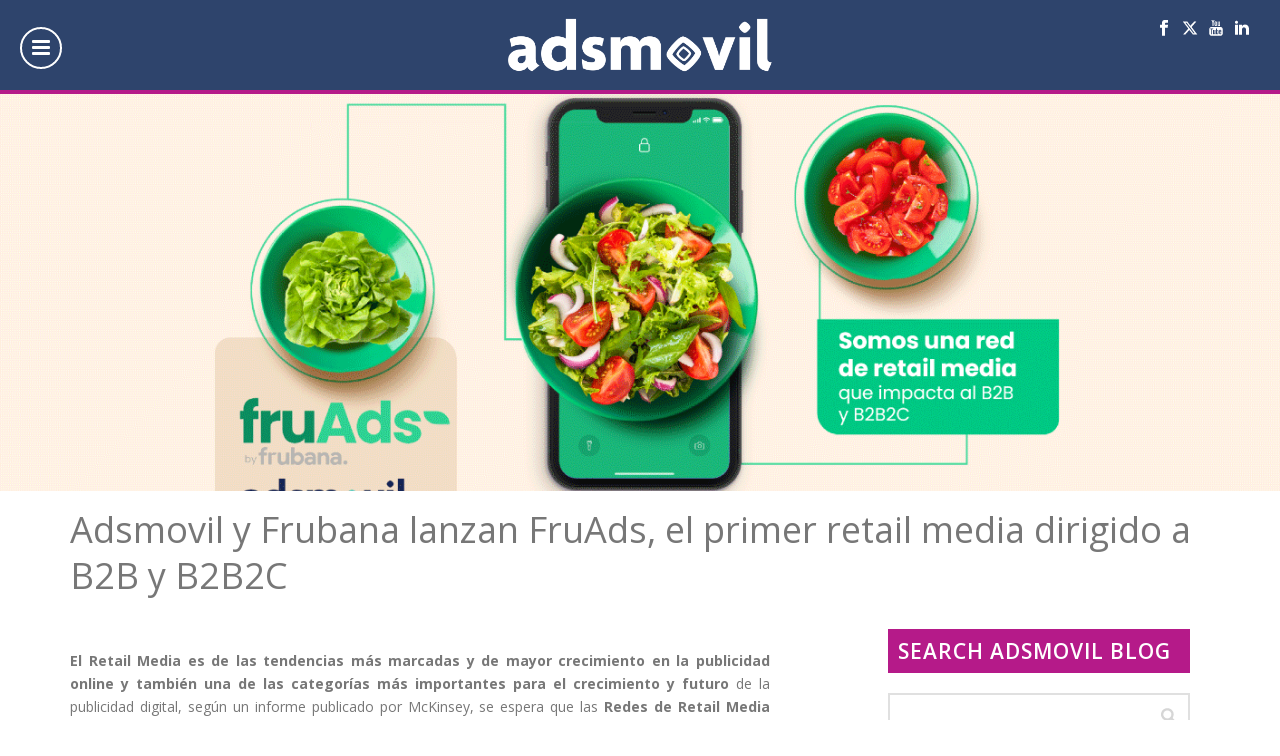

--- FILE ---
content_type: text/html; charset=UTF-8
request_url: https://adsmovil.com/adsmovil-y-frubana-lanzan-fruads-el-primer-retail-media-dirigido-a-b2b-y-b2b2c/
body_size: 24444
content:
<!DOCTYPE html>
<html lang="es-ES" >
<head>
	<!-- Google Tag Manager (Agregado por Juan Baena) -->
	<script>(function(w,d,s,l,i){w[l]=w[l]||[];w[l].push({'gtm.start':
	new Date().getTime(),event:'gtm.js'});var f=d.getElementsByTagName(s)[0],
	j=d.createElement(s),dl=l!='dataLayer'?'&l='+l:'';j.async=true;j.src=
	'https://www.googletagmanager.com/gtm.js?id='+i+dl;f.parentNode.insertBefore(j,f);
	})(window,document,'script','dataLayer','GTM-WPBKFW7');</script>
	<!-- End Google Tag Manager -->
		<meta charset="UTF-8" /><meta name="viewport" content="width=device-width, initial-scale=1.0, minimum-scale=1.0, maximum-scale=1.0, user-scalable=0" /><meta http-equiv="X-UA-Compatible" content="IE=edge,chrome=1" /><meta name="format-detection" content="telephone=no"><title>Adsmovil y Frubana lanzan FruAds, el primer retail media dirigido a B2B y B2B2C &#8211; Adsmovil</title>
<script type="text/javascript">var ajaxurl = "https://adsmovil.com/wp-admin/admin-ajax.php";</script><meta name='robots' content='max-image-preview:large' />
<link rel="alternate" hreflang="es-es" href="https://adsmovil.com/adsmovil-y-frubana-lanzan-fruads-el-primer-retail-media-dirigido-a-b2b-y-b2b2c/" />
<link rel="alternate" hreflang="x-default" href="https://adsmovil.com/adsmovil-y-frubana-lanzan-fruads-el-primer-retail-media-dirigido-a-b2b-y-b2b2c/" />

		<style id="critical-path-css" type="text/css">
			body,html{width:100%;height:100%;margin:0;padding:0}.page-preloader{top:0;left:0;z-index:999;position:fixed;height:100%;width:100%;text-align:center}.preloader-preview-area{-webkit-animation-delay:-.2s;animation-delay:-.2s;top:50%;-webkit-transform:translateY(100%);-ms-transform:translateY(100%);transform:translateY(100%);margin-top:10px;max-height:calc(50% - 20px);opacity:1;width:100%;text-align:center;position:absolute}.preloader-logo{max-width:90%;top:50%;-webkit-transform:translateY(-100%);-ms-transform:translateY(-100%);transform:translateY(-100%);margin:-10px auto 0 auto;max-height:calc(50% - 20px);opacity:1;position:relative}.ball-pulse>div{width:15px;height:15px;border-radius:100%;margin:2px;-webkit-animation-fill-mode:both;animation-fill-mode:both;display:inline-block;-webkit-animation:ball-pulse .75s infinite cubic-bezier(.2,.68,.18,1.08);animation:ball-pulse .75s infinite cubic-bezier(.2,.68,.18,1.08)}.ball-pulse>div:nth-child(1){-webkit-animation-delay:-.36s;animation-delay:-.36s}.ball-pulse>div:nth-child(2){-webkit-animation-delay:-.24s;animation-delay:-.24s}.ball-pulse>div:nth-child(3){-webkit-animation-delay:-.12s;animation-delay:-.12s}@-webkit-keyframes ball-pulse{0%{-webkit-transform:scale(1);transform:scale(1);opacity:1}45%{-webkit-transform:scale(.1);transform:scale(.1);opacity:.7}80%{-webkit-transform:scale(1);transform:scale(1);opacity:1}}@keyframes ball-pulse{0%{-webkit-transform:scale(1);transform:scale(1);opacity:1}45%{-webkit-transform:scale(.1);transform:scale(.1);opacity:.7}80%{-webkit-transform:scale(1);transform:scale(1);opacity:1}}.ball-clip-rotate-pulse{position:relative;-webkit-transform:translateY(-15px) translateX(-10px);-ms-transform:translateY(-15px) translateX(-10px);transform:translateY(-15px) translateX(-10px);display:inline-block}.ball-clip-rotate-pulse>div{-webkit-animation-fill-mode:both;animation-fill-mode:both;position:absolute;top:0;left:0;border-radius:100%}.ball-clip-rotate-pulse>div:first-child{height:36px;width:36px;top:7px;left:-7px;-webkit-animation:ball-clip-rotate-pulse-scale 1s 0s cubic-bezier(.09,.57,.49,.9) infinite;animation:ball-clip-rotate-pulse-scale 1s 0s cubic-bezier(.09,.57,.49,.9) infinite}.ball-clip-rotate-pulse>div:last-child{position:absolute;width:50px;height:50px;left:-16px;top:-2px;background:0 0;border:2px solid;-webkit-animation:ball-clip-rotate-pulse-rotate 1s 0s cubic-bezier(.09,.57,.49,.9) infinite;animation:ball-clip-rotate-pulse-rotate 1s 0s cubic-bezier(.09,.57,.49,.9) infinite;-webkit-animation-duration:1s;animation-duration:1s}@-webkit-keyframes ball-clip-rotate-pulse-rotate{0%{-webkit-transform:rotate(0) scale(1);transform:rotate(0) scale(1)}50%{-webkit-transform:rotate(180deg) scale(.6);transform:rotate(180deg) scale(.6)}100%{-webkit-transform:rotate(360deg) scale(1);transform:rotate(360deg) scale(1)}}@keyframes ball-clip-rotate-pulse-rotate{0%{-webkit-transform:rotate(0) scale(1);transform:rotate(0) scale(1)}50%{-webkit-transform:rotate(180deg) scale(.6);transform:rotate(180deg) scale(.6)}100%{-webkit-transform:rotate(360deg) scale(1);transform:rotate(360deg) scale(1)}}@-webkit-keyframes ball-clip-rotate-pulse-scale{30%{-webkit-transform:scale(.3);transform:scale(.3)}100%{-webkit-transform:scale(1);transform:scale(1)}}@keyframes ball-clip-rotate-pulse-scale{30%{-webkit-transform:scale(.3);transform:scale(.3)}100%{-webkit-transform:scale(1);transform:scale(1)}}@-webkit-keyframes square-spin{25%{-webkit-transform:perspective(100px) rotateX(180deg) rotateY(0);transform:perspective(100px) rotateX(180deg) rotateY(0)}50%{-webkit-transform:perspective(100px) rotateX(180deg) rotateY(180deg);transform:perspective(100px) rotateX(180deg) rotateY(180deg)}75%{-webkit-transform:perspective(100px) rotateX(0) rotateY(180deg);transform:perspective(100px) rotateX(0) rotateY(180deg)}100%{-webkit-transform:perspective(100px) rotateX(0) rotateY(0);transform:perspective(100px) rotateX(0) rotateY(0)}}@keyframes square-spin{25%{-webkit-transform:perspective(100px) rotateX(180deg) rotateY(0);transform:perspective(100px) rotateX(180deg) rotateY(0)}50%{-webkit-transform:perspective(100px) rotateX(180deg) rotateY(180deg);transform:perspective(100px) rotateX(180deg) rotateY(180deg)}75%{-webkit-transform:perspective(100px) rotateX(0) rotateY(180deg);transform:perspective(100px) rotateX(0) rotateY(180deg)}100%{-webkit-transform:perspective(100px) rotateX(0) rotateY(0);transform:perspective(100px) rotateX(0) rotateY(0)}}.square-spin{display:inline-block}.square-spin>div{-webkit-animation-fill-mode:both;animation-fill-mode:both;width:50px;height:50px;-webkit-animation:square-spin 3s 0s cubic-bezier(.09,.57,.49,.9) infinite;animation:square-spin 3s 0s cubic-bezier(.09,.57,.49,.9) infinite}.cube-transition{position:relative;-webkit-transform:translate(-25px,-25px);-ms-transform:translate(-25px,-25px);transform:translate(-25px,-25px);display:inline-block}.cube-transition>div{-webkit-animation-fill-mode:both;animation-fill-mode:both;width:15px;height:15px;position:absolute;top:-5px;left:-5px;-webkit-animation:cube-transition 1.6s 0s infinite ease-in-out;animation:cube-transition 1.6s 0s infinite ease-in-out}.cube-transition>div:last-child{-webkit-animation-delay:-.8s;animation-delay:-.8s}@-webkit-keyframes cube-transition{25%{-webkit-transform:translateX(50px) scale(.5) rotate(-90deg);transform:translateX(50px) scale(.5) rotate(-90deg)}50%{-webkit-transform:translate(50px,50px) rotate(-180deg);transform:translate(50px,50px) rotate(-180deg)}75%{-webkit-transform:translateY(50px) scale(.5) rotate(-270deg);transform:translateY(50px) scale(.5) rotate(-270deg)}100%{-webkit-transform:rotate(-360deg);transform:rotate(-360deg)}}@keyframes cube-transition{25%{-webkit-transform:translateX(50px) scale(.5) rotate(-90deg);transform:translateX(50px) scale(.5) rotate(-90deg)}50%{-webkit-transform:translate(50px,50px) rotate(-180deg);transform:translate(50px,50px) rotate(-180deg)}75%{-webkit-transform:translateY(50px) scale(.5) rotate(-270deg);transform:translateY(50px) scale(.5) rotate(-270deg)}100%{-webkit-transform:rotate(-360deg);transform:rotate(-360deg)}}.ball-scale>div{border-radius:100%;margin:2px;-webkit-animation-fill-mode:both;animation-fill-mode:both;display:inline-block;height:60px;width:60px;-webkit-animation:ball-scale 1s 0s ease-in-out infinite;animation:ball-scale 1s 0s ease-in-out infinite}@-webkit-keyframes ball-scale{0%{-webkit-transform:scale(0);transform:scale(0)}100%{-webkit-transform:scale(1);transform:scale(1);opacity:0}}@keyframes ball-scale{0%{-webkit-transform:scale(0);transform:scale(0)}100%{-webkit-transform:scale(1);transform:scale(1);opacity:0}}.line-scale>div{-webkit-animation-fill-mode:both;animation-fill-mode:both;display:inline-block;width:5px;height:50px;border-radius:2px;margin:2px}.line-scale>div:nth-child(1){-webkit-animation:line-scale 1s -.5s infinite cubic-bezier(.2,.68,.18,1.08);animation:line-scale 1s -.5s infinite cubic-bezier(.2,.68,.18,1.08)}.line-scale>div:nth-child(2){-webkit-animation:line-scale 1s -.4s infinite cubic-bezier(.2,.68,.18,1.08);animation:line-scale 1s -.4s infinite cubic-bezier(.2,.68,.18,1.08)}.line-scale>div:nth-child(3){-webkit-animation:line-scale 1s -.3s infinite cubic-bezier(.2,.68,.18,1.08);animation:line-scale 1s -.3s infinite cubic-bezier(.2,.68,.18,1.08)}.line-scale>div:nth-child(4){-webkit-animation:line-scale 1s -.2s infinite cubic-bezier(.2,.68,.18,1.08);animation:line-scale 1s -.2s infinite cubic-bezier(.2,.68,.18,1.08)}.line-scale>div:nth-child(5){-webkit-animation:line-scale 1s -.1s infinite cubic-bezier(.2,.68,.18,1.08);animation:line-scale 1s -.1s infinite cubic-bezier(.2,.68,.18,1.08)}@-webkit-keyframes line-scale{0%{-webkit-transform:scaley(1);transform:scaley(1)}50%{-webkit-transform:scaley(.4);transform:scaley(.4)}100%{-webkit-transform:scaley(1);transform:scaley(1)}}@keyframes line-scale{0%{-webkit-transform:scaley(1);transform:scaley(1)}50%{-webkit-transform:scaley(.4);transform:scaley(.4)}100%{-webkit-transform:scaley(1);transform:scaley(1)}}.ball-scale-multiple{position:relative;-webkit-transform:translateY(30px);-ms-transform:translateY(30px);transform:translateY(30px);display:inline-block}.ball-scale-multiple>div{border-radius:100%;-webkit-animation-fill-mode:both;animation-fill-mode:both;margin:2px;position:absolute;left:-30px;top:0;opacity:0;margin:0;width:50px;height:50px;-webkit-animation:ball-scale-multiple 1s 0s linear infinite;animation:ball-scale-multiple 1s 0s linear infinite}.ball-scale-multiple>div:nth-child(2){-webkit-animation-delay:-.2s;animation-delay:-.2s}.ball-scale-multiple>div:nth-child(3){-webkit-animation-delay:-.2s;animation-delay:-.2s}@-webkit-keyframes ball-scale-multiple{0%{-webkit-transform:scale(0);transform:scale(0);opacity:0}5%{opacity:1}100%{-webkit-transform:scale(1);transform:scale(1);opacity:0}}@keyframes ball-scale-multiple{0%{-webkit-transform:scale(0);transform:scale(0);opacity:0}5%{opacity:1}100%{-webkit-transform:scale(1);transform:scale(1);opacity:0}}.ball-pulse-sync{display:inline-block}.ball-pulse-sync>div{width:15px;height:15px;border-radius:100%;margin:2px;-webkit-animation-fill-mode:both;animation-fill-mode:both;display:inline-block}.ball-pulse-sync>div:nth-child(1){-webkit-animation:ball-pulse-sync .6s -.21s infinite ease-in-out;animation:ball-pulse-sync .6s -.21s infinite ease-in-out}.ball-pulse-sync>div:nth-child(2){-webkit-animation:ball-pulse-sync .6s -.14s infinite ease-in-out;animation:ball-pulse-sync .6s -.14s infinite ease-in-out}.ball-pulse-sync>div:nth-child(3){-webkit-animation:ball-pulse-sync .6s -70ms infinite ease-in-out;animation:ball-pulse-sync .6s -70ms infinite ease-in-out}@-webkit-keyframes ball-pulse-sync{33%{-webkit-transform:translateY(10px);transform:translateY(10px)}66%{-webkit-transform:translateY(-10px);transform:translateY(-10px)}100%{-webkit-transform:translateY(0);transform:translateY(0)}}@keyframes ball-pulse-sync{33%{-webkit-transform:translateY(10px);transform:translateY(10px)}66%{-webkit-transform:translateY(-10px);transform:translateY(-10px)}100%{-webkit-transform:translateY(0);transform:translateY(0)}}.transparent-circle{display:inline-block;border-top:.5em solid rgba(255,255,255,.2);border-right:.5em solid rgba(255,255,255,.2);border-bottom:.5em solid rgba(255,255,255,.2);border-left:.5em solid #fff;-webkit-transform:translateZ(0);transform:translateZ(0);-webkit-animation:transparent-circle 1.1s infinite linear;animation:transparent-circle 1.1s infinite linear;width:50px;height:50px;border-radius:50%}.transparent-circle:after{border-radius:50%;width:10em;height:10em}@-webkit-keyframes transparent-circle{0%{-webkit-transform:rotate(0);transform:rotate(0)}100%{-webkit-transform:rotate(360deg);transform:rotate(360deg)}}@keyframes transparent-circle{0%{-webkit-transform:rotate(0);transform:rotate(0)}100%{-webkit-transform:rotate(360deg);transform:rotate(360deg)}}.ball-spin-fade-loader{position:relative;top:-10px;left:-10px;display:inline-block}.ball-spin-fade-loader>div{width:15px;height:15px;border-radius:100%;margin:2px;-webkit-animation-fill-mode:both;animation-fill-mode:both;position:absolute;-webkit-animation:ball-spin-fade-loader 1s infinite linear;animation:ball-spin-fade-loader 1s infinite linear}.ball-spin-fade-loader>div:nth-child(1){top:25px;left:0;animation-delay:-.84s;-webkit-animation-delay:-.84s}.ball-spin-fade-loader>div:nth-child(2){top:17.05px;left:17.05px;animation-delay:-.72s;-webkit-animation-delay:-.72s}.ball-spin-fade-loader>div:nth-child(3){top:0;left:25px;animation-delay:-.6s;-webkit-animation-delay:-.6s}.ball-spin-fade-loader>div:nth-child(4){top:-17.05px;left:17.05px;animation-delay:-.48s;-webkit-animation-delay:-.48s}.ball-spin-fade-loader>div:nth-child(5){top:-25px;left:0;animation-delay:-.36s;-webkit-animation-delay:-.36s}.ball-spin-fade-loader>div:nth-child(6){top:-17.05px;left:-17.05px;animation-delay:-.24s;-webkit-animation-delay:-.24s}.ball-spin-fade-loader>div:nth-child(7){top:0;left:-25px;animation-delay:-.12s;-webkit-animation-delay:-.12s}.ball-spin-fade-loader>div:nth-child(8){top:17.05px;left:-17.05px;animation-delay:0s;-webkit-animation-delay:0s}@-webkit-keyframes ball-spin-fade-loader{50%{opacity:.3;-webkit-transform:scale(.4);transform:scale(.4)}100%{opacity:1;-webkit-transform:scale(1);transform:scale(1)}}@keyframes ball-spin-fade-loader{50%{opacity:.3;-webkit-transform:scale(.4);transform:scale(.4)}100%{opacity:1;-webkit-transform:scale(1);transform:scale(1)}}		</style>

		<link rel='dns-prefetch' href='//adsmovil.com' />
<link rel="alternate" type="application/rss+xml" title="Adsmovil &raquo; Feed" href="https://adsmovil.com/feed/" />
<link rel="alternate" type="application/rss+xml" title="Adsmovil &raquo; Feed de los comentarios" href="https://adsmovil.com/comments/feed/" />

<link rel="shortcut icon" href="https://adsmovil.com/wp-content/uploads/adsmovil_symbol-02.png"  />
<link rel="alternate" type="application/rss+xml" title="Adsmovil &raquo; Comentario Adsmovil y Frubana lanzan FruAds, el primer retail media dirigido a B2B y B2B2C del feed" href="https://adsmovil.com/adsmovil-y-frubana-lanzan-fruads-el-primer-retail-media-dirigido-a-b2b-y-b2b2c/feed/" />
<script type="text/javascript">window.abb = {};php = {};window.PHP = {};PHP.ajax = "https://adsmovil.com/wp-admin/admin-ajax.php";PHP.wp_p_id = "34743";var mk_header_parallax, mk_banner_parallax, mk_page_parallax, mk_footer_parallax, mk_body_parallax;var mk_images_dir = "https://adsmovil.com/wp-content/themes/jupiter/assets/images",mk_theme_js_path = "https://adsmovil.com/wp-content/themes/jupiter/assets/js",mk_theme_dir = "https://adsmovil.com/wp-content/themes/jupiter",mk_captcha_placeholder = "Enter Captcha",mk_captcha_invalid_txt = "Invalid. Try again.",mk_captcha_correct_txt = "Captcha correct.",mk_responsive_nav_width = 1140,mk_vertical_header_back = "Volver",mk_vertical_header_anim = "1",mk_check_rtl = true,mk_grid_width = 1140,mk_ajax_search_option = "disable",mk_preloader_bg_color = "#2e446c",mk_accent_color = "#2e446c",mk_go_to_top =  "true",mk_smooth_scroll =  "false",mk_show_background_video =  "true",mk_preloader_bar_color = "#2e446c",mk_preloader_logo = "";var mk_header_parallax = false,mk_banner_parallax = false,mk_footer_parallax = false,mk_body_parallax = false,mk_no_more_posts = "No More Posts",mk_typekit_id   = "",mk_google_fonts = ["Open Sans:100italic,200italic,300italic,400italic,500italic,600italic,700italic,800italic,900italic,100,200,300,400,500,600,700,800,900","Roboto:100italic,200italic,300italic,400italic,500italic,600italic,700italic,800italic,900italic,100,200,300,400,500,600,700,800,900"],mk_global_lazyload = false;</script><link rel="alternate" title="oEmbed (JSON)" type="application/json+oembed" href="https://adsmovil.com/wp-json/oembed/1.0/embed?url=https%3A%2F%2Fadsmovil.com%2Fadsmovil-y-frubana-lanzan-fruads-el-primer-retail-media-dirigido-a-b2b-y-b2b2c%2F" />
<link rel="alternate" title="oEmbed (XML)" type="text/xml+oembed" href="https://adsmovil.com/wp-json/oembed/1.0/embed?url=https%3A%2F%2Fadsmovil.com%2Fadsmovil-y-frubana-lanzan-fruads-el-primer-retail-media-dirigido-a-b2b-y-b2b2c%2F&#038;format=xml" />
<style id='wp-img-auto-sizes-contain-inline-css' type='text/css'>
img:is([sizes=auto i],[sizes^="auto," i]){contain-intrinsic-size:3000px 1500px}
/*# sourceURL=wp-img-auto-sizes-contain-inline-css */
</style>

<link rel='stylesheet' id='wp-block-library-css' href='https://adsmovil.com/wp-includes/css/dist/block-library/style.min.css?ver=6.9' type='text/css' media='all' />
<style id='global-styles-inline-css' type='text/css'>
:root{--wp--preset--aspect-ratio--square: 1;--wp--preset--aspect-ratio--4-3: 4/3;--wp--preset--aspect-ratio--3-4: 3/4;--wp--preset--aspect-ratio--3-2: 3/2;--wp--preset--aspect-ratio--2-3: 2/3;--wp--preset--aspect-ratio--16-9: 16/9;--wp--preset--aspect-ratio--9-16: 9/16;--wp--preset--color--black: #000000;--wp--preset--color--cyan-bluish-gray: #abb8c3;--wp--preset--color--white: #ffffff;--wp--preset--color--pale-pink: #f78da7;--wp--preset--color--vivid-red: #cf2e2e;--wp--preset--color--luminous-vivid-orange: #ff6900;--wp--preset--color--luminous-vivid-amber: #fcb900;--wp--preset--color--light-green-cyan: #7bdcb5;--wp--preset--color--vivid-green-cyan: #00d084;--wp--preset--color--pale-cyan-blue: #8ed1fc;--wp--preset--color--vivid-cyan-blue: #0693e3;--wp--preset--color--vivid-purple: #9b51e0;--wp--preset--gradient--vivid-cyan-blue-to-vivid-purple: linear-gradient(135deg,rgb(6,147,227) 0%,rgb(155,81,224) 100%);--wp--preset--gradient--light-green-cyan-to-vivid-green-cyan: linear-gradient(135deg,rgb(122,220,180) 0%,rgb(0,208,130) 100%);--wp--preset--gradient--luminous-vivid-amber-to-luminous-vivid-orange: linear-gradient(135deg,rgb(252,185,0) 0%,rgb(255,105,0) 100%);--wp--preset--gradient--luminous-vivid-orange-to-vivid-red: linear-gradient(135deg,rgb(255,105,0) 0%,rgb(207,46,46) 100%);--wp--preset--gradient--very-light-gray-to-cyan-bluish-gray: linear-gradient(135deg,rgb(238,238,238) 0%,rgb(169,184,195) 100%);--wp--preset--gradient--cool-to-warm-spectrum: linear-gradient(135deg,rgb(74,234,220) 0%,rgb(151,120,209) 20%,rgb(207,42,186) 40%,rgb(238,44,130) 60%,rgb(251,105,98) 80%,rgb(254,248,76) 100%);--wp--preset--gradient--blush-light-purple: linear-gradient(135deg,rgb(255,206,236) 0%,rgb(152,150,240) 100%);--wp--preset--gradient--blush-bordeaux: linear-gradient(135deg,rgb(254,205,165) 0%,rgb(254,45,45) 50%,rgb(107,0,62) 100%);--wp--preset--gradient--luminous-dusk: linear-gradient(135deg,rgb(255,203,112) 0%,rgb(199,81,192) 50%,rgb(65,88,208) 100%);--wp--preset--gradient--pale-ocean: linear-gradient(135deg,rgb(255,245,203) 0%,rgb(182,227,212) 50%,rgb(51,167,181) 100%);--wp--preset--gradient--electric-grass: linear-gradient(135deg,rgb(202,248,128) 0%,rgb(113,206,126) 100%);--wp--preset--gradient--midnight: linear-gradient(135deg,rgb(2,3,129) 0%,rgb(40,116,252) 100%);--wp--preset--font-size--small: 13px;--wp--preset--font-size--medium: 20px;--wp--preset--font-size--large: 36px;--wp--preset--font-size--x-large: 42px;--wp--preset--spacing--20: 0.44rem;--wp--preset--spacing--30: 0.67rem;--wp--preset--spacing--40: 1rem;--wp--preset--spacing--50: 1.5rem;--wp--preset--spacing--60: 2.25rem;--wp--preset--spacing--70: 3.38rem;--wp--preset--spacing--80: 5.06rem;--wp--preset--shadow--natural: 6px 6px 9px rgba(0, 0, 0, 0.2);--wp--preset--shadow--deep: 12px 12px 50px rgba(0, 0, 0, 0.4);--wp--preset--shadow--sharp: 6px 6px 0px rgba(0, 0, 0, 0.2);--wp--preset--shadow--outlined: 6px 6px 0px -3px rgb(255, 255, 255), 6px 6px rgb(0, 0, 0);--wp--preset--shadow--crisp: 6px 6px 0px rgb(0, 0, 0);}:where(.is-layout-flex){gap: 0.5em;}:where(.is-layout-grid){gap: 0.5em;}body .is-layout-flex{display: flex;}.is-layout-flex{flex-wrap: wrap;align-items: center;}.is-layout-flex > :is(*, div){margin: 0;}body .is-layout-grid{display: grid;}.is-layout-grid > :is(*, div){margin: 0;}:where(.wp-block-columns.is-layout-flex){gap: 2em;}:where(.wp-block-columns.is-layout-grid){gap: 2em;}:where(.wp-block-post-template.is-layout-flex){gap: 1.25em;}:where(.wp-block-post-template.is-layout-grid){gap: 1.25em;}.has-black-color{color: var(--wp--preset--color--black) !important;}.has-cyan-bluish-gray-color{color: var(--wp--preset--color--cyan-bluish-gray) !important;}.has-white-color{color: var(--wp--preset--color--white) !important;}.has-pale-pink-color{color: var(--wp--preset--color--pale-pink) !important;}.has-vivid-red-color{color: var(--wp--preset--color--vivid-red) !important;}.has-luminous-vivid-orange-color{color: var(--wp--preset--color--luminous-vivid-orange) !important;}.has-luminous-vivid-amber-color{color: var(--wp--preset--color--luminous-vivid-amber) !important;}.has-light-green-cyan-color{color: var(--wp--preset--color--light-green-cyan) !important;}.has-vivid-green-cyan-color{color: var(--wp--preset--color--vivid-green-cyan) !important;}.has-pale-cyan-blue-color{color: var(--wp--preset--color--pale-cyan-blue) !important;}.has-vivid-cyan-blue-color{color: var(--wp--preset--color--vivid-cyan-blue) !important;}.has-vivid-purple-color{color: var(--wp--preset--color--vivid-purple) !important;}.has-black-background-color{background-color: var(--wp--preset--color--black) !important;}.has-cyan-bluish-gray-background-color{background-color: var(--wp--preset--color--cyan-bluish-gray) !important;}.has-white-background-color{background-color: var(--wp--preset--color--white) !important;}.has-pale-pink-background-color{background-color: var(--wp--preset--color--pale-pink) !important;}.has-vivid-red-background-color{background-color: var(--wp--preset--color--vivid-red) !important;}.has-luminous-vivid-orange-background-color{background-color: var(--wp--preset--color--luminous-vivid-orange) !important;}.has-luminous-vivid-amber-background-color{background-color: var(--wp--preset--color--luminous-vivid-amber) !important;}.has-light-green-cyan-background-color{background-color: var(--wp--preset--color--light-green-cyan) !important;}.has-vivid-green-cyan-background-color{background-color: var(--wp--preset--color--vivid-green-cyan) !important;}.has-pale-cyan-blue-background-color{background-color: var(--wp--preset--color--pale-cyan-blue) !important;}.has-vivid-cyan-blue-background-color{background-color: var(--wp--preset--color--vivid-cyan-blue) !important;}.has-vivid-purple-background-color{background-color: var(--wp--preset--color--vivid-purple) !important;}.has-black-border-color{border-color: var(--wp--preset--color--black) !important;}.has-cyan-bluish-gray-border-color{border-color: var(--wp--preset--color--cyan-bluish-gray) !important;}.has-white-border-color{border-color: var(--wp--preset--color--white) !important;}.has-pale-pink-border-color{border-color: var(--wp--preset--color--pale-pink) !important;}.has-vivid-red-border-color{border-color: var(--wp--preset--color--vivid-red) !important;}.has-luminous-vivid-orange-border-color{border-color: var(--wp--preset--color--luminous-vivid-orange) !important;}.has-luminous-vivid-amber-border-color{border-color: var(--wp--preset--color--luminous-vivid-amber) !important;}.has-light-green-cyan-border-color{border-color: var(--wp--preset--color--light-green-cyan) !important;}.has-vivid-green-cyan-border-color{border-color: var(--wp--preset--color--vivid-green-cyan) !important;}.has-pale-cyan-blue-border-color{border-color: var(--wp--preset--color--pale-cyan-blue) !important;}.has-vivid-cyan-blue-border-color{border-color: var(--wp--preset--color--vivid-cyan-blue) !important;}.has-vivid-purple-border-color{border-color: var(--wp--preset--color--vivid-purple) !important;}.has-vivid-cyan-blue-to-vivid-purple-gradient-background{background: var(--wp--preset--gradient--vivid-cyan-blue-to-vivid-purple) !important;}.has-light-green-cyan-to-vivid-green-cyan-gradient-background{background: var(--wp--preset--gradient--light-green-cyan-to-vivid-green-cyan) !important;}.has-luminous-vivid-amber-to-luminous-vivid-orange-gradient-background{background: var(--wp--preset--gradient--luminous-vivid-amber-to-luminous-vivid-orange) !important;}.has-luminous-vivid-orange-to-vivid-red-gradient-background{background: var(--wp--preset--gradient--luminous-vivid-orange-to-vivid-red) !important;}.has-very-light-gray-to-cyan-bluish-gray-gradient-background{background: var(--wp--preset--gradient--very-light-gray-to-cyan-bluish-gray) !important;}.has-cool-to-warm-spectrum-gradient-background{background: var(--wp--preset--gradient--cool-to-warm-spectrum) !important;}.has-blush-light-purple-gradient-background{background: var(--wp--preset--gradient--blush-light-purple) !important;}.has-blush-bordeaux-gradient-background{background: var(--wp--preset--gradient--blush-bordeaux) !important;}.has-luminous-dusk-gradient-background{background: var(--wp--preset--gradient--luminous-dusk) !important;}.has-pale-ocean-gradient-background{background: var(--wp--preset--gradient--pale-ocean) !important;}.has-electric-grass-gradient-background{background: var(--wp--preset--gradient--electric-grass) !important;}.has-midnight-gradient-background{background: var(--wp--preset--gradient--midnight) !important;}.has-small-font-size{font-size: var(--wp--preset--font-size--small) !important;}.has-medium-font-size{font-size: var(--wp--preset--font-size--medium) !important;}.has-large-font-size{font-size: var(--wp--preset--font-size--large) !important;}.has-x-large-font-size{font-size: var(--wp--preset--font-size--x-large) !important;}
/*# sourceURL=global-styles-inline-css */
</style>

<style id='classic-theme-styles-inline-css' type='text/css'>
/*! This file is auto-generated */
.wp-block-button__link{color:#fff;background-color:#32373c;border-radius:9999px;box-shadow:none;text-decoration:none;padding:calc(.667em + 2px) calc(1.333em + 2px);font-size:1.125em}.wp-block-file__button{background:#32373c;color:#fff;text-decoration:none}
/*# sourceURL=/wp-includes/css/classic-themes.min.css */
</style>
<link rel='stylesheet' id='jet-engine-frontend-css' href='https://adsmovil.com/wp-content/plugins/jet-engine/assets/css/frontend.css?ver=3.3.3' type='text/css' media='all' />
<link rel='stylesheet' id='wpml-blocks-css' href='https://adsmovil.com/wp-content/plugins/sitepress-multilingual-cms/dist/css/blocks/styles.css?ver=4.6.9' type='text/css' media='all' />
<link rel='stylesheet' id='wpml-legacy-horizontal-list-0-css' href='https://adsmovil.com/wp-content/plugins/sitepress-multilingual-cms/templates/language-switchers/legacy-list-horizontal/style.min.css?ver=1' type='text/css' media='all' />
<style id='wpml-legacy-horizontal-list-0-inline-css' type='text/css'>
.wpml-ls-statics-shortcode_actions{background-color:#2e446c;}.wpml-ls-statics-shortcode_actions, .wpml-ls-statics-shortcode_actions .wpml-ls-sub-menu, .wpml-ls-statics-shortcode_actions a {border-color:#2e446c;}.wpml-ls-statics-shortcode_actions a, .wpml-ls-statics-shortcode_actions .wpml-ls-sub-menu a, .wpml-ls-statics-shortcode_actions .wpml-ls-sub-menu a:link, .wpml-ls-statics-shortcode_actions li:not(.wpml-ls-current-language) .wpml-ls-link, .wpml-ls-statics-shortcode_actions li:not(.wpml-ls-current-language) .wpml-ls-link:link {color:#ffffff;background-color:#2e446c;}.wpml-ls-statics-shortcode_actions a, .wpml-ls-statics-shortcode_actions .wpml-ls-sub-menu a:hover,.wpml-ls-statics-shortcode_actions .wpml-ls-sub-menu a:focus, .wpml-ls-statics-shortcode_actions .wpml-ls-sub-menu a:link:hover, .wpml-ls-statics-shortcode_actions .wpml-ls-sub-menu a:link:focus {color:#000000;background-color:#eeeeee;}.wpml-ls-statics-shortcode_actions .wpml-ls-current-language > a {color:#444444;background-color:#454d6b;}.wpml-ls-statics-shortcode_actions .wpml-ls-current-language:hover>a, .wpml-ls-statics-shortcode_actions .wpml-ls-current-language>a:focus {color:#000000;background-color:#eeeeee;}
/*# sourceURL=wpml-legacy-horizontal-list-0-inline-css */
</style>
<link rel='stylesheet' id='wpml-menu-item-0-css' href='https://adsmovil.com/wp-content/plugins/sitepress-multilingual-cms/templates/language-switchers/menu-item/style.min.css?ver=1' type='text/css' media='all' />
<style id='wpml-menu-item-0-inline-css' type='text/css'>
.wpml-ls-legacy-list-horizontal { padding: 0px !Important; padding-right: 15px !Important; } .mk-header-right .workingus { color: #ffff; margin-top: 0px; } .mk-header-right .workingus ul { list-style: none; color: #fff; margin-left:0px; } .mk-header-right .workingus ul li{ text-align:center; margin-left:0px; } .mk-header-right .workingus ul a { color: #ffffff; background-color: #2e446c; display: block; text-decoration: none; padding: 6px 10px; font-weight: 400; line-height: 1; font-size: 14px; font-family: Open Sans; } .mk-header-right .workingus ul a:hover { background-color: #ffffff; color: #2e446c; }
/*# sourceURL=wpml-menu-item-0-inline-css */
</style>
<link rel='stylesheet' id='forms-for-campaign-monitor-custom_cm_monitor_css-css' href='https://adsmovil.com/wp-content/plugins/forms-for-campaign-monitor/forms/views/public/css/app.css?ver=1.0.0' type='text/css' media='all' />
<link rel='stylesheet' id='theme-styles-css' href='https://adsmovil.com/wp-content/themes/jupiter/assets/stylesheet/min/full-styles.6.10.6.css?ver=1706128783' type='text/css' media='all' />
<style id='theme-styles-inline-css' type='text/css'>

			#wpadminbar {
				-webkit-backface-visibility: hidden;
				backface-visibility: hidden;
				-webkit-perspective: 1000;
				-ms-perspective: 1000;
				perspective: 1000;
				-webkit-transform: translateZ(0px);
				-ms-transform: translateZ(0px);
				transform: translateZ(0px);
			}
			@media screen and (max-width: 600px) {
				#wpadminbar {
					position: fixed !important;
				}
			}
		
body { background-color:#fff; } .hb-custom-header #mk-page-introduce, #mk-page-introduce { background-size:cover;-webkit-background-size:cover;-moz-background-size:cover; } .hb-custom-header > div, .mk-header-bg { background-color:#2e446c; } .mk-classic-nav-bg { background-color:#2e446c; } .master-holder-bg { } #mk-footer { background-color:#1e1e1e; } #mk-boxed-layout { -webkit-box-shadow:0 0 0px rgba(0, 0, 0, 0); -moz-box-shadow:0 0 0px rgba(0, 0, 0, 0); box-shadow:0 0 0px rgba(0, 0, 0, 0); } .mk-news-tab .mk-tabs-tabs .is-active a, .mk-fancy-title.pattern-style span, .mk-fancy-title.pattern-style.color-gradient span:after, .page-bg-color { background-color:; } .page-title { font-size:20px; color:#4d4d4d; text-transform:uppercase; font-weight:400; letter-spacing:2px; } .page-subtitle { font-size:14px; line-height:100%; color:#a3a3a3; font-size:14px; text-transform:none; } .mk-header { border-bottom:1px solid #ededed; } .mk-header.sticky-style-fixed.a-sticky .mk-header-holder{ border-bottom:1px solid #b51a89; } .header-style-1 .mk-header-padding-wrapper, .header-style-2 .mk-header-padding-wrapper, .header-style-3 .mk-header-padding-wrapper { padding-top:91px; } .mk-process-steps[max-width~="950px"] ul::before { display:none !important; } .mk-process-steps[max-width~="950px"] li { margin-bottom:30px !important; width:100% !important; text-align:center; } .mk-event-countdown-ul[max-width~="750px"] li { width:90%; display:block; margin:0 auto 15px; } body { font-family:Open Sans } h2, .main-navigation-ul, .mk-vm-menuwrapper { font-family:Roboto } @font-face { font-family:'star'; src:url('https://adsmovil.com/wp-content/themes/jupiter/assets/stylesheet/fonts/star/font.eot'); src:url('https://adsmovil.com/wp-content/themes/jupiter/assets/stylesheet/fonts/star/font.eot?#iefix') format('embedded-opentype'), url('https://adsmovil.com/wp-content/themes/jupiter/assets/stylesheet/fonts/star/font.woff') format('woff'), url('https://adsmovil.com/wp-content/themes/jupiter/assets/stylesheet/fonts/star/font.ttf') format('truetype'), url('https://adsmovil.com/wp-content/themes/jupiter/assets/stylesheet/fonts/star/font.svg#star') format('svg'); font-weight:normal; font-style:normal; } @font-face { font-family:'WooCommerce'; src:url('https://adsmovil.com/wp-content/themes/jupiter/assets/stylesheet/fonts/woocommerce/font.eot'); src:url('https://adsmovil.com/wp-content/themes/jupiter/assets/stylesheet/fonts/woocommerce/font.eot?#iefix') format('embedded-opentype'), url('https://adsmovil.com/wp-content/themes/jupiter/assets/stylesheet/fonts/woocommerce/font.woff') format('woff'), url('https://adsmovil.com/wp-content/themes/jupiter/assets/stylesheet/fonts/woocommerce/font.ttf') format('truetype'), url('https://adsmovil.com/wp-content/themes/jupiter/assets/stylesheet/fonts/woocommerce/font.svg#WooCommerce') format('svg'); font-weight:normal; font-style:normal; } .grecaptcha-badge { display:none !important; } div.mk-quick-contact-wrapper a.mk-quick-contact-link {background-color:#b51a89;} .post-type-badge {display:none !important;} .tp-leftarrow.tparrows.uranus { display:none !important; } .tp-rightarrow.tparrows.uranus { display:none !important; } .mk-header-social.header-section.hidden {visibility:visible; opacity:1;} div.mk-body-loader-overlay {z-index:99999;} .mk-single-content p { text-align:justify; } div.newsletter .chimpy_signup_form.sky-form-black footer button.button {height:40px;} .vc_grid.vc_grid-owl-theme .vc_grid-owl-dots.vc_grid-radio_dots.vc_grid-owl-dots-color-violet .vc_grid-owl-dot.active span{ background-color:#b51a89!important; border-color:#b51a89!important; } div.tp-caption.informacion .divider { width:auto !Important; margin:11px 20% !Important; } header.header-style-3 div.mk-header-right { right:15px !important; line-height:5px !important; top:20px; } .ssba-wrap > div { text-align:center !important; } #lang_sel_list_horizontal { height:32px; position:relative; z-index:99; font-family:verdana,arial,sans-serif; } div#lang_sel_list_horizontal {height:32px;} div#lang_sel_list_horizontal li {float:none; width:50px;} div#lang_sel_list_horizontal ul ul {width:0px; border-top:none;} div#lang_sel_list_horizontal a.lang_sel_sel, div#lang_sel a.lang_sel_sel:visited, div#lang_sel li ul a, div#lang_sel li ul a:link, div#lang_sel li ul a:visited, div#lang_sel a.lang_sel_sel:hover {background-color:rgba(255, 255, 255, 0.1); color:#fff; border:1px solid transparent;} #contact-us *::-webkit-input-placeholder {color:#fff;} #contact-us *::-moz-placeholder {color:#fff;} #contact-us *::-ms-input-placeholder {color:#fff;} #contact-us *::-moz-placeholder {color:#fff;} #contact_form-2 *::-webkit-input-placeholder {color:#999999;} #contact_form-2 *::-moz-placeholder {color:#999999;} #contact_form-2 *::-ms-input-placeholder {color:#999999;} #contact_form-2 *::-moz-placeholder {color:#999999;} li#menu-item-23776 { border:none; background:#B51A89; margin-top:30px; width:85%; border-radius:5px; margin-left:20px; } li#menu-item-23776:after {display:none;} li#menu-item-23776 a {padding:10px;} li#menu-item-23776 a:hover {color:#fff;} div.header-logo { padding:15px 0; box-sizing:border-box; } header.sticky-style-fixed.header-style-1.a-sticky .mk-header-holder, header.sticky-style-fixed.header-style-3.a-sticky .mk-header-holder {top:0;} header.header-style-1 .mk-header-padding-wrapper, header.header-style-2 .mk-header-padding-wrapper, header.header-style-3 .mk-header-padding-wrapper {padding-top:90px;} header.header-style-3.header-align-center .mk-dashboard-trigger, .header-style-3.header-align-center .shopping-cart-header, .header-style-3.header-align-left .mk-dashboard-trigger, .header-style-3.header-align-left .shopping-cart-header {float:left;} div#theme-page .theme-page-wrapper {margin:0 auto;} div#theme-page .theme-page-wrapper .theme-content {padding:0;} div.mk-dashboard-trigger div.mk-css-icon-menu { margin-top:-18px; border:2px solid #fff; padding:10px; border-radius:50%; } .mk-css-icon-menu div:first-child {margin-top:1px;} .mk-css-icon-menu div:last-child {margin-bottom:0;} div.mk-side-dashboard {left:-300px; top:94px; right:inherit; z-index:9999;} .dashboard-opened div.mk-side-dashboard {left:0; right:inherit;} .dashboard-opened div#mk-theme-container {right:-300px; left:0;} .dashboard-opened header.header-style-3.header-align-center .mk-dashboard-trigger.dashboard-active { float:none; left:0; position:absolute; z-index:9999; -webkit-transform:none; -moz-transform:none; -ms-transform:none; -o-transform:none; transform:none; } .side-dash-top-widgets {display:none;} ul.sidedash-navigation-ul {margin:0; border-bottom:none;} ul.sidedash-navigation-ul>li:first-child {border-top:none;} ul.sidedash-navigation-ul>li {border-top:1px solid rgba(255,255,255,.2)} ul.sidedash-navigation-ul>li:nth-child(7) {border-bottom:1px solid rgba(255,255,255,.2)} ul.sidedash-navigation-ul li a { padding:10px 0 10px 20px; font-family:'Roboto', sans-serif; font-weight:400; letter-spacing:1px; } ul.sidedash-navigation-ul>li:after { content:'>'; position:absolute; right:5%; top:50%; -webkit-transform:translateY(-50%); -moz-transform:translateY(-50%); -ms-transform:translateY(-50%); -o-transform:translateY(-50%); transform:translateY(-50%); } .side-dash-bottom-widgets { padding:40px 40px 40px 20px; } .side-dash-bottom-widgets .textwidget img { width:100%; margin:0 auto 10px; } .side-dash-bottom-widgets .textwidget a { background:#B51A89; padding:10px; text-transform:uppercase; border-radius:5px; font-weight:600; letter-spacing:1px; } #mk-footer {padding:0 !important;} #mk-footer p {margin:0;} span.mk-footer-copyright { text-align:center; float:none; padding:inherit; line-height:32px; } #sub-footer .privacy {float:right; padding-right:50px;} #sub-footer .privacy a {color:#8c8e91;} #sub-footer .copyright {float:left; padding-left:50px;} .mk-blog-hero .test_class .center-y .bold-style .js-el {min-height:none !important} body.single.single-post #mk-page-introduce {display:none;} body.single.single-post .mk-blog-hero.bold-style:before {display:none;} .content-holder {display:flex; align-items:center; justify-content:flex-start; width:100%; max-width:1140px; margin:1rem auto 0rem auto} body.single.single-post .mk-single-content-header .the-title {font-family:'montserrat'; font-weight:600; text-transform:none; width:100%;} .content-holder .the-title {margin:0 !important} .mk-blog-hero.bold-style .mk-author-avatar {display:none;} .mk-blog-hero.bold-style .mk-author-name {display:none;} .mk-blog-hero.bold-style .mk-publish-date {display:none;} body.single.single-post .master-holder.blog-style-bold .mk-social-share {max-width:700px; margin:0; padding-bottom:50px} body.single.single-post .mk-single-content-header { padding-bottom:30px; border-bottom:1px solid #E3E3E3; max-width:700px; margin:0 auto 30px; } body.single.single-post .master-holder.blog-style-bold .mk-social-share:after { width:100%; height:1px; position:absolute; left:0; bottom:1px; content:''; background-color:#E3E3E3; margin-left:0; } body.single.single-post .theme-page-wrapper.right-layout .theme-content {width:100%;} body.single.single-post .theme-page-wrapper #mk-sidebar.mk-builtin {width:30%;} body.single.single-post .mk-social-share li:first-child, body.single.single-post .mk-social-share li:nth-child(2) {display:none;} body.single.single-post aside.mk-builtin section.widget.widget_text {margin-bottom:20px;} body.single.single-post .master-holder.blog-style-bold .mk-single-content {margin-bottom:0px;} body.single.single-post div.mk-single-content-header div.mk-blog-author {font-style:normal;} body.single.single-post div.mk-single-content-header div.mk-blog-author a {pointer-events:none;} body.single.single-post div.wpb_row.autor {margin:30px auto; background:#f1f1f1; padding:15px 0;} body.single.single-post div.wpb_row.autor .mk-text-block p, body.single.single-post div.wpb_row.autor .mk-image {margin-bottom:0 !important;} body.single.single-post div.wpb_row.autor .mk-fancy-title {margin-bottom:10px;} body.single.single-post .master-holder.blog-style-bold .single-post-tags {margin-bottom:40px; padding-bottom:25px; border-bottom:1px solid #E3E3E3;} body.single.single-post .single-post-tags:before {content:'TAGS'; margin-right:3px; padding:9px 10px 7px; background:#2E446C; color:#fff; font-weight:700;} body.single.single-post #mk-sidebar .widgettitle {font-size:21px; font-weight:600; margin-bottom:20px; color:#fff; background:#B51A89; padding:5px 10px;} body.single.single-post .mk-blog-hero.bold-style {background-position:center center} body.single.single-post div.wpcf7 {margin:10px auto 0; box-sizing:border-box; background:#2E446C; padding:50px;} body.single.single-post div.wpcf7 form.wpcf7-form {max-width:1040px; margin:0 auto;} body.single.single-post .wpcf7-form p {max-width:calc(70% - 30px);} body.single.single-post div.wpcf7 form.wpcf7-form input, body.single.single-post div.wpcf7 form.wpcf7-form textarea {width:100%; background:transparent; border:1px solid #fff; color:#fff; margin-bottom:20px;} body.single.single-post div.wpcf7 form.wpcf7-form input[type=submit] {width:auto; margin:0; background:#2E446C; color:#fff; border:none; min-width:120px;} body.single.single-post div.wpcf7 form.wpcf7-form div.wpcf7-response-output {display:none !important;} body.single.single-post ::-webkit-input-placeholder {color:#fff;} body.single.single-post ::-moz-placeholder {color:#fff;} body.single.single-post :-ms-input-placeholder {color:#fff;} body.single.single-post :-moz-placeholder {color:#fff;} body.single.single-post div.wpcf7 form.wpcf7-form input[type=submit] {width:auto; margin:0; background:#b51a89; color:#fff; border:none; min-width:150px;} body.single.single-post span.wpcf7-not-valid-tip {top:-10px} body.single.single-post span.ajax-loader {display:none !important;} div.atf.atf-light .atf-content {max-height:417px !important; overflow:hidden;} div.atf.atf-light .atf-bottom {margin-bottom:0; padding-right:0;} div.atf.atf-light a.atf-follow {width:100%; box-sizing:border-box; text-align:center; border-radius:0;} .textwidget .feed-info {background:#06A1F1; min-height:72px; padding-left:72px; position:relative;} .textwidget .feed-info:before {content:url(https://www.adsmovil.com/wp-content/uploads/2017/01/twitter-feed-icon.jpg); position:absolute; left:0;} .textwidget .feed-info h4, .textwidget .feed-info h6 {color:#fff;} .textwidget .feed-info h4 {padding-top:12px; margin-bottom:5px; text-transform:none;} body.archive.tag section#mk-page-introduce {display:none;} body.archive.tag #theme-page .theme-page-wrapper {margin:60px auto;} body.archive.tag .image-hover-overlay, div.post-type-badge {display:none;} body.archive.tag .mk-blog-meta h3.the-title {text-overflow:ellipsis; overflow:hidden; white-space:nowrap; position:absolute; width:90%; top:55%; z-index:9999; color:#fff; padding:0 20px; box-sizing:border-box;} body.archive.tag .mk-blog-meta h3.the-title a {color:#fff;} body.archive.tag .mk-blog-meta .the-excerpt {display:none;} body.archive.tag .mk-blog-meta-wrapper {position:absolute; top:65%; width:100%; padding:0 20px;} body.archive.tag article.mk-blog-newspaper-item time a {color:#fff; pointer-events:none;} body.archive.tag div.blog-item-holder div.newspaper-item-footer {background-color:#2e446c; border-top:none; position:absolute; top:inherit; bottom:0; z-index:9998; width:100%;} body.archive.tag div.blog-item-holder:hover div.newspaper-item-footer {top:inherit;} body.archive.tag div.blog-item-holder:hover .mk-blog-meta h3.the-title {top:55%;} body.archive.tag div.blog-item-holder:hover .mk-blog-meta-wrapper {top:65%;} body.archive.tag div.blog-item-holder div.newspaper-item-footer ul.newspaper-social-share {position:absolute; bottom:0; padding:5px; border-top:none; background-color:transparent;} body.archive.tag article.mk-blog-newspaper-item .mk-blog-meta {padding:0;} body.archive.tag article.mk-blog-newspaper-item .newspaper-item-footer-holder {padding:10px 20px;} body.archive.tag article.mk-blog-newspaper-item .blog-item-holder {border:none; box-shadow:none;} body.archive.tag .mk-blog-meta .mk-readmore, body.archive.tag .mk-blog-newspaper-item .mk-readmore {display:none;} body.archive.tag a.full-cover-link {pointer-events:none; cursor:pointer;} body.archive.tag article.mk-blog-newspaper-item .blog-loop-comments .mk-love-this svg, body.archive.tag article.mk-blog-newspaper-item .newspaper-item-share .mk-love-this svg, body.archive.tag article.mk-blog-newspaper-item .mk-love-holder .mk-love-this svg {fill:#fff;} body.archive.tag article.mk-blog-newspaper-item .blog-loop-comments .mk-love-this span, body.archive.tag article.mk-blog-newspaper-item .newspaper-item-share .mk-love-this span, body.archive.tag article.mk-blog-newspaper-item .mk-love-holder .mk-love-this span {color:#fff;} body.archive.tag article.mk-blog-newspaper-item .blog-loop-comments, body.archive.tag article.mk-blog-newspaper-item .newspaper-item-share, body.archive.tag article.mk-blog-newspaper-item .mk-love-holder {color:#fff;} body.archive.tag article.mk-blog-newspaper-item .newspaper-item-footer .newspaper-social-share li a {border:none;} body.archive.tag article.mk-blog-newspaper-item .newspaper-item-footer .newspaper-social-share li a svg {fill:#fff;} body.archive.tag div.mk-total-pages {display:none;} body.archive.tag a.mk-pagination-previous.is-vis-hidden {pointer-events:none; visibility:visible; opacity:0.3;} body.archive.tag div.tag-filter {margin-top:35px; margin-bottom:0;} body.archive.tag div.tag-filter div.widget.widget_nav_menu {margin-bottom:0;} body.archive.tag .menu-tag-filter-menu-container {text-align:center;} body.archive.tag ul#menu-tag-filter-menu {display:inline-flex; border:none; border-radius:0;} body.archive.tag ul#menu-tag-filter-menu li.menu-item {border-bottom:none; margin:0 5px; text-transform:uppercase; font-family:'Montserrat';} body.archive.tag ul#menu-tag-filter-menu li.menu-item.current-menu-item a {background:transparent; border:2px solid #B51A89; border-radius:5px;} .mov {display:none;} @media screen and (max-width:1140px) { header.mk-header:not(.header-style-4) .mk-header-holder {position:fixed !important;} header.header-style-3 div.mk-header-right {right:-15px !important;} } @media screen and (max-width:1060px) { div.programmatic-list .wpb_column.vc_col-sm-3:nth-child(even) div.vc_column-inner {position:static; -webkit-transform:none; -moz-transform:none; -ms-transform:none; -o-transform:none; transform:none;} } @media screen and (max-width:960px) { #theme-page .theme-page-wrapper div.theme-content {padding:0;} #theme-page .theme-page-wrapper div.theme-content:not(.no-padding) {padding:0 !important;} } @media screen and (max-width:780px) { div.mk-toolbar-resposnive-icon {display:none;} header.header-style-3 div.mk-header-right {display:block !important;} header.header-style-3 div.mk-header-right div.mk-header-social.header-section.show {display:none !important} } @media screen and (max-width:768px) { .mov {display:block;} .desk {display:none;} nav.side_dashboard_menu li#menu-item-23508 a {padding:10px; font-size:10px; text-align:center;} nav.side_dashboard_menu div.side-dash-bottom-widgets {display:none;} section#mk-footer p {text-align:center !important;} #theme-page {margin-top:90px;} div.bottom-corner-btns {display:none;} div.programmatic-list div.mk-grid {display:block;} div.programmatic-list div.wpb_column.vc_col-sm-3:nth-child(odd), div.programmatic-list div.wpb_column.vc_col-sm-3:nth-child(even) {width:100%;} div.programmatic-list .mk-text-block p {text-align:center;} div.programmatic-list .mk-image .mk-image-holder {margin:0 auto;} div.programmatic-list div.wpb_column.vc_col-sm-3:nth-child(even) div.mk-list-styles {padding-right:0; margin:30px auto !important;} div.programmatic-list div.wpb_column.vc_col-sm-3 div.mk-list-styles ul {float:none; display:block;} div.programmatic-list div.wpb_column.vc_col-sm-3 div.mk-list-styles ul li {width:100%; max-width:450px; margin:0 auto 5px; padding:0; text-align:center; padding-bottom:5px; border-bottom:1px solid #00A8E2;} div.programmatic-list div.wpb_column.vc_col-sm-3 div.mk-list-styles ul li:last-child {border-bottom:none;} div.programmatic-list div.wpb_column.vc_col-sm-3 div.mk-list-styles ul li svg {display:none;} div.programmatic-download div.wpb_column.vc_col-sm-8 {margin-bottom:20px;} div.monetiza-list div.mk-grid {display:block;} div.monetiza-list div.wpb_column.vc_col-sm-6:last-child div.vc_column-inner {position:static; -webkit-transform:none; -moz-transform:none; -ms-transform:none; -o-transform:none; transform:none;} div.monetiza-list div.wpb_column.vc_col-sm-6 div.mk-image.align-right {float:none;} div.monetiza-list div.wpb_column.vc_col-sm-6 div.mk-image.align-right .mk-image-holder {margin:0 auto; max-width:250px !important;} div.monetiza-list div.wpb_column.vc_col-sm-6 div.mk-list-styles ul {float:none; display:block;} div.monetiza-list div.wpb_column.vc_col-sm-6 div.mk-list-styles ul li {width:100%; max-width:450px; margin:0 auto 5px; padding:0; text-align:center; padding-bottom:5px; border-bottom:1px solid #00A8E2;} div.monetiza-list div.wpb_column.vc_col-sm-6 div.mk-list-styles ul li:last-child {border-bottom:none;} div.monetiza-list div.wpb_column.vc_col-sm-6 div.mk-list-styles ul li svg {display:none;} div.press-media-grid div.vc_grid-item.vc_col-sm-4 {border-left:none; padding:0 !important; border-bottom:1px solid #d0d0d0;} div.press-media-grid div.vc_grid-item.vc_col-sm-4:first-child {border-top:1px solid #d0d0d0;} div.press-media-grid div.vc_gitem-zone-a div.vc_gitem-row-position-middle {display:inline-flex;} div.press-media-grid div.vc_col-sm-8.vc_gitem-col.vc_gitem-col-align-left {width:calc(100% - 80px);} div.press-media-grid div.vc_col-sm-4.vc_gitem-col.vc_gitem-col-align-left {width:80px;} div.press-media-grid div.vc_col-sm-4.vc_gitem-col.vc_gitem-col-align-left .wpb_content_element {margin-bottom:0;} div.casos-exito .mk-pagination .mk-pagination-inner, .mk-pagination .mk-total-pages {margin:50px auto 0;} div.casos-exito .mk-pagination .pagination-arrows {width:49.5%;} div.newsletter div.mk-image-holder {margin:0 auto;} div.newsletter div.mk-text-block p {text-align:center;} div.newsletter ul.mk-tabs-tabs li.is-active:after {display:none;} div.newsletter .chimpy_signup_form.sky-form-black footer button.button {float:none; margin:10px auto 0;} div.contact-intro div.mk-grid {display:block;} div.contact-intro div.mk-grid .wpb_column.vc_col-sm-6:last-child .wpb_wrapper {position:static; -webkit-transform:none; -moz-transform:none; -ms-transform:none; -o-transform:none; transform:none;} div.contact-intro form.mk-contact-form div.mk-form-row {text-align:center;} div.mk-skip-to-next{display:none;} article.mk-blog-newspaper-item div.mk-blog-meta .the-excerpt, article.mk-blog-newspaper-item div.newspaper-item-footer, article.mk-blog-newspaper-item div.mk-blog-meta .mk-readmore {display:none;} article.mk-blog-newspaper-item div.mk-blog-meta h3.the-title {top:72%;} article.mk-blog-newspaper-item div.blog-item-holder:hover div.mk-blog-meta h3.the-title {top:72%;} article.mk-blog-newspaper-item .mk-blog-meta-wrapper {top:82%;} article.mk-blog-newspaper-item div.blog-item-holder:hover .mk-blog-meta-wrapper {top:82%;} body.single.single-post aside#mk-sidebar {display:none;} body.single.single-post div.mk-blog-hero.bold-style {background-position:center center; padding-top:90px} body.single.single-post div.vc_row.autor .vc_col-sm-3 {display:none;} } @media screen and (max-width:755px) { header.header-align-center.header-style-3 div.header-logo {text-align:center;} header.header-align-center.header-style-3 .header-logo a {padding-left:0;} header.header-align-center.header-style-3 .header-logo img {-webkit-transform:translate(-50%,-50%)!important; -ms-transform:translate(-50%,-50%)!important; transform:translate(-50%,-50%)!important; ms-transform:translate(-50%,-50%)!important;} } @media screen and (max-width:600px) { div.newsletter ul.mk-tabs-tabs li.mk-tabs-tab {width:100%;} div.mk-toolbar-resposnive-icon {display:none;} header.header-style-3 div.mk-header-right {display:block !important;} header.header-style-3 div.mk-header-right div.mk-header-social.header-section.show {display:none !important} } .theme-page-wrapper:not(.full-width-layout) .mk-fullwidth-true.vc_row, .theme-page-wrapper:not(.full-width-layout) .vc_inner.vc_row { margin-left:auto!important; margin-right:auto!important; } div.wpcf7-response-output { border:2px solid #334469; } body.single.single-post aside#mk-sidebar { display:initial; } body.single.single-post .theme-page-wrapper.right-layout .theme-content { width:auto; } div.contact-intro .mk-text-block p a{ color:#FFF !important; text-decoration:underline !important; } .mk-searchform .text-input{ border:none; background:transparent; border-bottom:1px solid #FFF; width:80%; color:#666; } .mk-searchform input{ background:transparent; } .mk-searchform .search-button{ border:none; background:transparent; position:absolute; padding:10px; } .mk-searchform input[type=email]:focus, input[type=password]:focus, input[type=search]:focus, input[type=tel]:focus, input[type=text]:focus, textarea:focus { background-color:transparent; border:none; border-bottom:1px solid #FFF; } li#menu-item-23776 { margin-top:7px !important; margin-bottom:7px !important; } .gm-style .gm-style-iw-c { position:absolute; box-sizing:border-box; overflow:hidden; top:0; left:0; transform:translate(-50%,-100%); background-color:#b51a89; border-radius:8px; padding:12px; box-shadow:0 2px 7px 1px rgba(0,0,0,0.3); } .new-contact .section-country{ font-size:11px; line-height:16px; margin-bottom:30px; } .vc_separator.wpb_content_element.vc_separator_align_center.vc_sep_width_100.vc_sep_pos_align_center.vc_sep_color_grey.vc_separator-has-text h4{ color:#c72799 !important; } .new-contact form p{ color:#fff; } .new-contact form label{ margin-right:5px; } .new-contact .wpcf7-form input.wpcf7-text { background:transparent; margin-bottom:5px; width:100%; color:#fff; border:1px solid #fff; } .wpcf7-form-control.wpcf7-select.wpcf7-validates-as-required{ background-color:transparent; width:100%; color:#fff; background-image:url(https://adsmovil.com/wp-content/uploads/icons8-flecha-ampliar-50.png) !important; background-position:auto; background-position-y:center; background-position-x:508px; background-size:4%; } .wpcf7-form textarea.wpcf7-textarea { background:transparent; width:100%; margin-bottom:10px; color:#fff; border:1px solid #fff; } #text-block-153{ margin-top:11px; } #text-block-141{ margin-top:20px; } .wpcf7-form textarea.wpcf7-textarea { color:#000; } .botones-rappi{ float:right; margin-left:30px; } .mk-header-right .workingus ,.workingus{ color:#ffff; margin-top:0px; } .mk-header-right .workingus ul,.workingus ul { list-style:none; color:#fff; margin-left:0px; } .mk-header-right .workingus ul li, .workingus ul li{ text-align:center; margin-left:0px; } .mk-header-right .workingus ul a, .workingus ul a { color:#ffffff; background-color:#2e446c; display:block; text-decoration:none; padding:6px 10px; font-weight:400; line-height:1; font-size:14px; font-family:Open Sans; } .mk-header-right .workingus ul a:hover, .workingus ul a:hover { background-color:#ffffff; color:#2e446c; } #grid-vacantes-abiertas .vc_gitem-post-data-source-post_excerpt { display:none;} body.single.single-post div.wpcf7 { background:#fff; border:1px solid #2E446C; } body.single.single-post div.wpcf7 form.wpcf7-form input, body.single.single-post div.wpcf7 form.wpcf7-form textarea { border:1px solid #2E446C; color:#2E446C; } body.single.single-post div.wpcf7 form.wpcf7-form select{ border:1px solid #2E446C;} @media screen and (max-width:780px){ #xsmovile { display:none; } }
/*# sourceURL=theme-styles-inline-css */
</style>
<link rel='stylesheet' id='mkhb-render-css' href='https://adsmovil.com/wp-content/themes/jupiter/header-builder/includes/assets/css/mkhb-render.css?ver=6.10.6' type='text/css' media='all' />
<link rel='stylesheet' id='mkhb-row-css' href='https://adsmovil.com/wp-content/themes/jupiter/header-builder/includes/assets/css/mkhb-row.css?ver=6.10.6' type='text/css' media='all' />
<link rel='stylesheet' id='mkhb-column-css' href='https://adsmovil.com/wp-content/themes/jupiter/header-builder/includes/assets/css/mkhb-column.css?ver=6.10.6' type='text/css' media='all' />
<link rel='stylesheet' id='theme-options-css' href='https://adsmovil.com/wp-content/uploads/mk_assets/theme-options-production-1744410122_es.css?ver=1752532844' type='text/css' media='all' />
<link rel='stylesheet' id='ms-main-css' href='https://adsmovil.com/wp-content/plugins/masterslider/public/assets/css/masterslider.main.css?ver=3.6.5' type='text/css' media='all' />
<link rel='stylesheet' id='ms-custom-css' href='https://adsmovil.com/wp-content/uploads/masterslider/custom.css?ver=1.4' type='text/css' media='all' />
<link rel='stylesheet' id='jupiter-donut-shortcodes-css' href='https://adsmovil.com/wp-content/plugins/jupiter-donut/assets/css/shortcodes-styles.min.css?ver=1.6.1' type='text/css' media='all' />
<link rel='stylesheet' id='cf7cf-style-css' href='https://adsmovil.com/wp-content/plugins/cf7-conditional-fields/style.css?ver=2.5.1' type='text/css' media='all' />
<script type="text/javascript" id="wpml-cookie-js-extra">
/* <![CDATA[ */
var wpml_cookies = {"wp-wpml_current_language":{"value":"es","expires":1,"path":"/"}};
var wpml_cookies = {"wp-wpml_current_language":{"value":"es","expires":1,"path":"/"}};
//# sourceURL=wpml-cookie-js-extra
/* ]]> */
</script>
<script type="text/javascript" src="https://adsmovil.com/wp-content/plugins/sitepress-multilingual-cms/res/js/cookies/language-cookie.js?ver=4.6.9" id="wpml-cookie-js" defer="defer" data-wp-strategy="defer"></script>
<script type="text/javascript" data-noptimize='' data-no-minify='' src="https://adsmovil.com/wp-content/themes/jupiter/assets/js/plugins/wp-enqueue/min/webfontloader.js?ver=6.9" id="mk-webfontloader-js"></script>
<script type="text/javascript" id="mk-webfontloader-js-after">
/* <![CDATA[ */
WebFontConfig = {
	timeout: 2000
}

if ( mk_typekit_id.length > 0 ) {
	WebFontConfig.typekit = {
		id: mk_typekit_id
	}
}

if ( mk_google_fonts.length > 0 ) {
	WebFontConfig.google = {
		families:  mk_google_fonts
	}
}

if ( (mk_google_fonts.length > 0 || mk_typekit_id.length > 0) && navigator.userAgent.indexOf("Speed Insights") == -1) {
	WebFont.load( WebFontConfig );
}
		
//# sourceURL=mk-webfontloader-js-after
/* ]]> */
</script>
<script type="text/javascript" src="https://adsmovil.com/wp-includes/js/jquery/jquery.min.js?ver=3.7.1" id="jquery-core-js"></script>
<script type="text/javascript" src="https://adsmovil.com/wp-includes/js/jquery/jquery-migrate.min.js?ver=3.4.1" id="jquery-migrate-js"></script>
<script></script><link rel="https://api.w.org/" href="https://adsmovil.com/wp-json/" /><link rel="alternate" title="JSON" type="application/json" href="https://adsmovil.com/wp-json/wp/v2/posts/34743" /><link rel="EditURI" type="application/rsd+xml" title="RSD" href="https://adsmovil.com/xmlrpc.php?rsd" />
<meta name="generator" content="WordPress 6.9" />
<link rel="canonical" href="https://adsmovil.com/adsmovil-y-frubana-lanzan-fruads-el-primer-retail-media-dirigido-a-b2b-y-b2b2c/" />
<link rel='shortlink' href='https://adsmovil.com/?p=34743' />
<meta name="generator" content="WPML ver:4.6.9 stt:1,44,2;" />
<!-- Hotjar Tracking Code for http://www.adsmovil.com -->
<!--
<script>
(function(h,o,t,j,a,r){
h.hj=h.hj||function()

{(h.hj.q=h.hj.q||[]).push(arguments)}
;
h._hjSettings=

{hjid:210385,hjsv:6}
;
a=o.getElementsByTagName('head')[0];
r=o.createElement('script');r.async=1;
r.src=t+h._hjSettings.hjid+j+h._hjSettings.hjsv;
a.appendChild(r);
})(window,document,'https://static.hotjar.com/c/hotjar-','.js?sv=');
</script>
-->
<!-- Default Statcounter code for Adsmovil website http://www.adsmovil.com -->
<script type="text/javascript">
var sc_project=11971709; 
var sc_invisible=1; 
var sc_security="2e8cadd2"; 
var sc_https=1; 
var sc_remove_link=1; 
</script>
<script type="text/javascript"
src="https://www.statcounter.com/counter/counter.js" async></script>
<noscript><div class="statcounter"><img class="statcounter"
src="https://c.statcounter.com/11971709/0/2e8cadd2/1/" alt="website
statistics"></div></noscript>
<!-- End of Statcounter Code -->

<!-- Google Tag Manager -->
<script>(function(w,d,s,l,i){w[l]=w[l]||[];w[l].push({'gtm.start':
new Date().getTime(),event:'gtm.js'});var f=d.getElementsByTagName(s)[0],
j=d.createElement(s),dl=l!='dataLayer'?'&l='+l:'';j.async=true;j.src=
'https://www.googletagmanager.com/gtm.js?id='+i+dl;f.parentNode.insertBefore(j,f);
})(window,document,'script','dataLayer','GTM-WPBKFW7');</script>
<!-- End Google Tag Manager -->
<script>var ms_grabbing_curosr='http://adsmovil.com/wp-content/plugins/masterslider/public/assets/css/common/grabbing.cur',ms_grab_curosr='http://adsmovil.com/wp-content/plugins/masterslider/public/assets/css/common/grab.cur';</script>
<meta name="generator" content="MasterSlider 3.6.5 - Responsive Touch Image Slider" />
<meta itemprop="author" content="Johanna González" /><meta itemprop="datePublished" content="abril 18, 2023" /><meta itemprop="dateModified" content="julio 13, 2023" /><meta itemprop="publisher" content="Adsmovil" /><meta property="og:site_name" content="Adsmovil"/><meta property="og:image" content="https://adsmovil.com/wp-content/uploads/frudads-1200x628-2.png"/><meta property="og:url" content="https://adsmovil.com/adsmovil-y-frubana-lanzan-fruads-el-primer-retail-media-dirigido-a-b2b-y-b2b2c/"/><meta property="og:title" content="Adsmovil y Frubana lanzan FruAds, el primer retail media dirigido a B2B y B2B2C"/><meta property="og:description" content="El Retail Media es de las tendencias más marcadas y de mayor crecimiento en la publicidad online y también una de las categorías más importantes para el crecimiento y futuro de la publicidad digital, según un informe publicado por McKinsey, se espera que las Redes de Retail Media crecerán de aproximadamente 45 mil millones en [&hellip;]"/><meta property="og:type" content="article"/><script> var isTest = false; </script><style type="text/css">.recentcomments a{display:inline !important;padding:0 !important;margin:0 !important;}</style><meta name="generator" content="Powered by WPBakery Page Builder - drag and drop page builder for WordPress."/>
<meta name="generator" content="Powered by Slider Revolution 6.7.21 - responsive, Mobile-Friendly Slider Plugin for WordPress with comfortable drag and drop interface." />
<link rel="icon" href="https://adsmovil.com/wp-content/uploads/cropped-icon-adsmovil-32x32.png" sizes="32x32" />
<link rel="icon" href="https://adsmovil.com/wp-content/uploads/cropped-icon-adsmovil-192x192.png" sizes="192x192" />
<link rel="apple-touch-icon" href="https://adsmovil.com/wp-content/uploads/cropped-icon-adsmovil-180x180.png" />
<meta name="msapplication-TileImage" content="https://adsmovil.com/wp-content/uploads/cropped-icon-adsmovil-270x270.png" />
<script>function setREVStartSize(e){
			//window.requestAnimationFrame(function() {
				window.RSIW = window.RSIW===undefined ? window.innerWidth : window.RSIW;
				window.RSIH = window.RSIH===undefined ? window.innerHeight : window.RSIH;
				try {
					var pw = document.getElementById(e.c).parentNode.offsetWidth,
						newh;
					pw = pw===0 || isNaN(pw) || (e.l=="fullwidth" || e.layout=="fullwidth") ? window.RSIW : pw;
					e.tabw = e.tabw===undefined ? 0 : parseInt(e.tabw);
					e.thumbw = e.thumbw===undefined ? 0 : parseInt(e.thumbw);
					e.tabh = e.tabh===undefined ? 0 : parseInt(e.tabh);
					e.thumbh = e.thumbh===undefined ? 0 : parseInt(e.thumbh);
					e.tabhide = e.tabhide===undefined ? 0 : parseInt(e.tabhide);
					e.thumbhide = e.thumbhide===undefined ? 0 : parseInt(e.thumbhide);
					e.mh = e.mh===undefined || e.mh=="" || e.mh==="auto" ? 0 : parseInt(e.mh,0);
					if(e.layout==="fullscreen" || e.l==="fullscreen")
						newh = Math.max(e.mh,window.RSIH);
					else{
						e.gw = Array.isArray(e.gw) ? e.gw : [e.gw];
						for (var i in e.rl) if (e.gw[i]===undefined || e.gw[i]===0) e.gw[i] = e.gw[i-1];
						e.gh = e.el===undefined || e.el==="" || (Array.isArray(e.el) && e.el.length==0)? e.gh : e.el;
						e.gh = Array.isArray(e.gh) ? e.gh : [e.gh];
						for (var i in e.rl) if (e.gh[i]===undefined || e.gh[i]===0) e.gh[i] = e.gh[i-1];
											
						var nl = new Array(e.rl.length),
							ix = 0,
							sl;
						e.tabw = e.tabhide>=pw ? 0 : e.tabw;
						e.thumbw = e.thumbhide>=pw ? 0 : e.thumbw;
						e.tabh = e.tabhide>=pw ? 0 : e.tabh;
						e.thumbh = e.thumbhide>=pw ? 0 : e.thumbh;
						for (var i in e.rl) nl[i] = e.rl[i]<window.RSIW ? 0 : e.rl[i];
						sl = nl[0];
						for (var i in nl) if (sl>nl[i] && nl[i]>0) { sl = nl[i]; ix=i;}
						var m = pw>(e.gw[ix]+e.tabw+e.thumbw) ? 1 : (pw-(e.tabw+e.thumbw)) / (e.gw[ix]);
						newh =  (e.gh[ix] * m) + (e.tabh + e.thumbh);
					}
					var el = document.getElementById(e.c);
					if (el!==null && el) el.style.height = newh+"px";
					el = document.getElementById(e.c+"_wrapper");
					if (el!==null && el) {
						el.style.height = newh+"px";
						el.style.display = "block";
					}
				} catch(e){
					console.log("Failure at Presize of Slider:" + e)
				}
			//});
		  };</script>
		<style type="text/css" id="wp-custom-css">
			#sub-footer .copyright {
       color: #fff;
    font-weight: bold;
}

#sub-footer .privacy a {
  color: #fff;
    font-weight: bold;
}
.wpcf7-list-item{
	
    width: 100%;
    padding: 7px;
}
.wpcf7-form .rappi-form-label{
	font-size: 13px;
    /* margin-bottom: 20px; */
    width: 100%;
}
.wpcf7-form .rappi-form-label span{
    font-size: 12px;
  
}
.wpcf7-form  span.details-rappi{
    font-size: 10px;
   
}
.wpcf7-form .rappi-form-label span.mandatory{
    color:red;
}

.wpcf7-form-control.wpcf7-select.wpcf7-validates-as-required{
	color: #252525;
	font-weight:normal;
}
.wpcf7-form .wpcf7-number
	{border: 1px solid #e3e3e3;}
.wpcf7-form input[type="date"] 
	{border: 1px solid #e3e3e3;
    font-weight: normal;}
.wpcf7-form textarea.wpcf7-textarea
	{border: 1px solid #e3e3e3;}

.mk-blog-hero.bold-style .the-title {
	margin: 0 !important;
}

div.egm-marker-iw p {
    color: #777 !important;
    font-weight: 400 !important;
    line-height: 2px;
    /* margin-top: 6px; */
    margin-bottom: 5px;
}
.gmpInfoWindowtitle {
   
  margin: 0 0 10px 0px;
}

.mk-blog-hero{
	max-height:400px;
}		</style>
		<meta name="generator" content="Jupiter 6.10.6" /><noscript><style> .wpb_animate_when_almost_visible { opacity: 1; }</style></noscript><style id="wpforms-css-vars-root">
				:root {
					--wpforms-field-border-radius: 3px;
--wpforms-field-border-style: solid;
--wpforms-field-border-size: 1px;
--wpforms-field-background-color: #ffffff;
--wpforms-field-border-color: rgba( 0, 0, 0, 0.25 );
--wpforms-field-border-color-spare: rgba( 0, 0, 0, 0.25 );
--wpforms-field-text-color: rgba( 0, 0, 0, 0.7 );
--wpforms-field-menu-color: #ffffff;
--wpforms-label-color: rgba( 0, 0, 0, 0.85 );
--wpforms-label-sublabel-color: rgba( 0, 0, 0, 0.55 );
--wpforms-label-error-color: #d63637;
--wpforms-button-border-radius: 3px;
--wpforms-button-border-style: none;
--wpforms-button-border-size: 1px;
--wpforms-button-background-color: #066aab;
--wpforms-button-border-color: #066aab;
--wpforms-button-text-color: #ffffff;
--wpforms-page-break-color: #066aab;
--wpforms-background-image: none;
--wpforms-background-position: center center;
--wpforms-background-repeat: no-repeat;
--wpforms-background-size: cover;
--wpforms-background-width: 100px;
--wpforms-background-height: 100px;
--wpforms-background-color: rgba( 0, 0, 0, 0 );
--wpforms-background-url: none;
--wpforms-container-padding: 0px;
--wpforms-container-border-style: none;
--wpforms-container-border-width: 1px;
--wpforms-container-border-color: #000000;
--wpforms-container-border-radius: 3px;
--wpforms-field-size-input-height: 43px;
--wpforms-field-size-input-spacing: 15px;
--wpforms-field-size-font-size: 16px;
--wpforms-field-size-line-height: 19px;
--wpforms-field-size-padding-h: 14px;
--wpforms-field-size-checkbox-size: 16px;
--wpforms-field-size-sublabel-spacing: 5px;
--wpforms-field-size-icon-size: 1;
--wpforms-label-size-font-size: 16px;
--wpforms-label-size-line-height: 19px;
--wpforms-label-size-sublabel-font-size: 14px;
--wpforms-label-size-sublabel-line-height: 17px;
--wpforms-button-size-font-size: 17px;
--wpforms-button-size-height: 41px;
--wpforms-button-size-padding-h: 15px;
--wpforms-button-size-margin-top: 10px;
--wpforms-container-shadow-size-box-shadow: none;

				}
			</style>	<link rel='stylesheet' id='rs-plugin-settings-css' href='//adsmovil.com/wp-content/plugins/revslider/sr6/assets/css/rs6.css?ver=6.7.21' type='text/css' media='all' />
<style id='rs-plugin-settings-inline-css' type='text/css'>
#rs-demo-id {}
/*# sourceURL=rs-plugin-settings-inline-css */
</style>
</head>

<body class="wp-singular post-template-default single single-post postid-34743 single-format-standard wp-theme-jupiter _masterslider _msp_version_3.6.5 wpb-js-composer js-comp-ver-7.9 vc_responsive" itemscope="itemscope" itemtype="https://schema.org/WebPage"  data-adminbar="">
	<!-- Google Tag Manager (noscript) (Agregado por Juan Baena) -->
	<noscript><iframe src="https://www.googletagmanager.com/ns.html?id=GTM-WPBKFW7"
	height="0" width="0" style="display:none;visibility:hidden"></iframe></noscript>
	<!-- End Google Tag Manager (noscript) -->
	
	<!-- Target for scroll anchors to achieve native browser bahaviour + possible enhancements like smooth scrolling -->
	<div id="top-of-page"></div>

		<div id="mk-boxed-layout">

			<div id="mk-theme-container" >

				 
    <header data-height='90'
                data-sticky-height='90'
                data-responsive-height='90'
                data-transparent-skin=''
                data-header-style='3'
                data-sticky-style='fixed'
                data-sticky-offset='header' id="mk-header-1" class="mk-header header-style-3 header-align-center  toolbar-false menu-hover-5 sticky-style-fixed mk-background-stretch full-header " role="banner" itemscope="itemscope" itemtype="https://schema.org/WPHeader" >
                    <div class="mk-header-holder">
                                                <div class="mk-header-inner add-header-height">

                    <div class="mk-header-bg "></div>
                    
                    
                    
							<div class="add-header-height">
								<div class="mk-dashboard-trigger dashboard-style add-header-height">
        <div class="mk-css-icon-menu icon-size-small">
            <div class="mk-css-icon-menu-line-1"></div>
            <div class="mk-css-icon-menu-line-2"></div>
            <div class="mk-css-icon-menu-line-3"></div>
        </div>
</div>

	<div class=" header-logo fit-logo-img add-header-height logo-is-responsive logo-has-sticky">
		<a href="https://adsmovil.com/" title="Adsmovil">

			<img class="mk-desktop-logo dark-logo "
				title="The Hispanic Mobile Ad Network"
				alt="The Hispanic Mobile Ad Network"
				src="https://adsmovil.com/wp-content/uploads/adsmovil_logo-03.png" />

							<img class="mk-desktop-logo light-logo "
					title="The Hispanic Mobile Ad Network"
					alt="The Hispanic Mobile Ad Network"
					src="https://adsmovil.com/wp-content/uploads/adsmovil_logo-03.png" />
			
							<img class="mk-resposnive-logo "
					title="The Hispanic Mobile Ad Network"
					alt="The Hispanic Mobile Ad Network"
					src="https://adsmovil.com/wp-content/uploads/adsmovil_logo-03.png" />
			
							<img class="mk-sticky-logo "
					title="The Hispanic Mobile Ad Network"
					alt="The Hispanic Mobile Ad Network"
					src="https://adsmovil.com/wp-content/uploads/adsmovil_logo-03.png" />
					</a>
	</div>
                            </div>

                    
                    <div class="mk-header-right">
                        <div class="mk-header-social header-section"><ul><li><a class="facebook-hover " target="_blank" rel="noreferrer noopener" href="https://www.facebook.com/AdsMovil"><svg  class="mk-svg-icon" data-name="mk-jupiter-icon-simple-facebook" data-cacheid="icon-69711250d89f2" style=" height:16px; width: 16px; "  xmlns="http://www.w3.org/2000/svg" viewBox="0 0 512 512"><path d="M192.191 92.743v60.485h-63.638v96.181h63.637v256.135h97.069v-256.135h84.168s6.674-51.322 9.885-96.508h-93.666v-42.921c0-8.807 11.565-20.661 23.01-20.661h71.791v-95.719h-83.57c-111.317 0-108.686 86.262-108.686 99.142z"/></svg></i></a></li><li><a class="twitter-hover " target="_blank" rel="noreferrer noopener" href="https://twitter.com/Adsmovil"><?xml version="1.0" encoding="utf-8"?>
<!-- Generator: Adobe Illustrator 28.1.0, SVG Export Plug-In . SVG Version: 6.00 Build 0)  -->
<svg  class="mk-svg-icon" data-name="mk-jupiter-icon-simple-twitter" data-cacheid="icon-69711250d8a8c" style=" height:16px; width: px; "  version="1.1" id="Layer_1" xmlns="http://www.w3.org/2000/svg" xmlns:xlink="http://www.w3.org/1999/xlink" x="0px" y="0px"
	 viewBox="0 0 16 16" style="enable-background:new 0 0 16 16;" xml:space="preserve">
<path d="M12.2,1.5h2.2L9.6,7l5.7,7.5h-4.4L7.3,10l-4,4.5H1.1l5.2-5.9L0.8,1.5h4.5l3.1,4.2L12.2,1.5z M11.4,13.2h1.2L4.7,2.8H3.4
	L11.4,13.2z"/>
</svg>
</i></a></li><li><a class="youtube-hover " target="_blank" rel="noreferrer noopener" href="https://www.youtube.com/user/adsmovilnetwork"><svg  class="mk-svg-icon" data-name="mk-jupiter-icon-simple-youtube" data-cacheid="icon-69711250d8af8" style=" height:16px; width: 16px; "  xmlns="http://www.w3.org/2000/svg" viewBox="0 0 512 512"><path d="M146.112 194.063h31.18l.036-107.855 36.879-92.4h-34.136l-19.588 68.63-19.881-68.82h-33.762l39.219 92.627zm257.78 157.717c0-7.255-5.968-13.18-13.282-13.18h-1.769c-7.285 0-13.253 5.925-13.253 13.18l-.118 16.326h28.103l.32-16.326zm-192.18-214.16c0 12.324.594 21.577 1.851 27.736 1.236 6.151 3.284 11.439 6.202 15.755 2.897 4.323 6.948 7.599 12.2 9.75 5.237 2.187 11.578 3.218 19.119 3.218 6.744 0 12.727-1.236 17.95-3.76 5.164-2.508 9.42-6.443 12.726-11.695 3.335-5.325 5.514-10.986 6.51-17.094 1.009-6.093 1.536-15.688 1.536-28.738v-35.562c0-10.306-.557-17.956-1.654-23.025-1.082-5.002-3.115-9.889-6.113-14.643-2.956-4.74-7.198-8.587-12.698-11.534-5.471-2.948-12.04-4.448-19.682-4.448-9.099 0-16.574 2.312-22.418 6.92-5.865 4.587-9.918 10.679-12.156 18.25-2.231 7.599-3.373 18.138-3.373 31.64v37.23zm25.9-56.232c0-7.951 5.932-14.453 13.151-14.453 7.227 0 13.107 6.502 13.107 14.453v74.861c0 7.965-5.88 14.475-13.107 14.475-7.219 0-13.151-6.51-13.151-14.475v-74.861zm60.562 251.726c-7.139 0-12.976 4.798-12.976 10.664v79.374c0 5.866 5.836 10.635 12.976 10.635 7.137 0 12.99-4.769 12.99-10.635v-79.374c0-5.866-5.851-10.664-12.99-10.664zm13.75-153.306c1.536 3.73 3.921 6.743 7.139 9.018 3.188 2.238 7.269 3.372 12.142 3.372 4.286 0 8.06-1.156 11.366-3.54 3.291-2.377 6.072-5.917 8.323-10.649l-.557 11.644h33.06v-140.623h-26.039v109.443c0 5.931-4.871 10.773-10.839 10.773-5.94 0-10.825-4.842-10.825-10.773v-109.443h-27.193v94.844c0 12.083.219 20.135.584 24.224.381 4.053 1.317 7.951 2.838 11.711zm87.595 43.066h-287.031c-38.406 0-69.814 29.652-69.814 65.857v150.994c0 36.221 31.407 65.858 69.814 65.858h287.031c38.385 0 69.808-29.637 69.808-65.858v-150.994c0-36.205-31.422-65.857-69.808-65.857zm-297.577 233.236v-159.494l-29.609-.087v-23.172l94.857.161v23.551h-35.591l.023 159.041h-29.68zm136.35-.029l-23.829-.031.066-17.553c-6.407 13.751-31.977 24.824-45.333 15.185-7.154-5.135-6.898-14.13-7.63-21.856-.387-4.373-.065-13.999-.101-26.902l-.088-84.17h29.512l.117 85.531c0 11.659-.629 18.461.081 20.714 4.243 12.858 15.09 5.881 17.496-.717.775-2.164.029-8.308.029-20.596v-84.932h29.681v135.327zm44.215-12.801l-2.223 11.294-24.372.365.147-181.406 29.636-.06-.103 52.575c27.356-21.81 47.512-5.661 47.542 21.269l.06 70.714c.043 34.244-19.544 53.817-50.688 25.248zm68.578-34.537v-42.129c0-12.656 1.242-22.617 3.774-29.901 2.5-7.285 6.817-12.713 12.447-16.764 17.978-12.96 53.526-8.938 57.169 16.399 1.156 8.017 1.536 22.015 1.536 36.031v19.163h-50.952v32.635c0 6.656 5.486 12.053 12.173 12.053h4.358c6.657 0 12.144-5.397 12.144-12.053v-12.404c.014-1.098.043-2.106.058-2.999l22.25-.117c10.151 60.269-74.956 70.173-74.956.088z"/></svg></i></a></li><li><a class="linkedin-hover " target="_blank" rel="noreferrer noopener" href="https://co.linkedin.com/company/adsmovil"><svg  class="mk-svg-icon" data-name="mk-jupiter-icon-simple-linkedin" data-cacheid="icon-69711250d8b63" style=" height:16px; width: 16px; "  xmlns="http://www.w3.org/2000/svg" viewBox="0 0 512 512"><path d="M80.111 25.6c-29.028 0-48.023 20.547-48.023 47.545 0 26.424 18.459 47.584 46.893 47.584h.573c29.601 0 47.999-21.16 47.999-47.584-.543-26.998-18.398-47.545-47.442-47.545zm-48.111 128h96v320.99h-96v-320.99zm323.631-7.822c-58.274 0-84.318 32.947-98.883 55.996v1.094h-.726c.211-.357.485-.713.726-1.094v-48.031h-96.748c1.477 31.819 0 320.847 0 320.847h96.748v-171.241c0-10.129.742-20.207 3.633-27.468 7.928-20.224 25.965-41.185 56.305-41.185 39.705 0 67.576 31.057 67.576 76.611v163.283h97.717v-176.313c0-104.053-54.123-152.499-126.347-152.499z"/></svg></i></a></li></ul><div class="clearboth"></div></div>                    </div>

                </div>
            </div>
        
        <div class="mk-header-padding-wrapper"></div>
 
            </header>

<div class="mk-blog-hero center-y bold-style js-el" style="background-image:url(https://adsmovil.com/wp-content/uploads/frudads-1200x628-2.png);height:400px" >
	
	
</div>
<div class="content-holder">
	<h1 class="the-title">
		Adsmovil y Frubana lanzan FruAds, el primer retail media dirigido a B2B y B2B2C	</h1>
	</div>
		<div id="theme-page" class="master-holder blog-post-type-image blog-style-bold clearfix" itemscope="itemscope" itemtype="https://schema.org/Blog" >
			<div class="master-holder-bg-holder">
				<div id="theme-page-bg" class="master-holder-bg js-el"  ></div>
			</div>
			<div class="mk-main-wrapper-holder">
				<div id="mk-page-id-34743" class="theme-page-wrapper mk-main-wrapper mk-grid right-layout false">
					<div class="theme-content false" itemprop="mainEntityOfPage">
							
	<article id="34743" class="mk-blog-single post-34743 post type-post status-publish format-standard has-post-thumbnail hentry category-blog tag-adsmovil-2 tag-b2b tag-b2b2c tag-brasil-2 tag-colombia tag-comensales tag-fruads tag-frubana tag-latinoamerica tag-mexico tag-restaurantes tag-retail-media" itemscope="itemscope" itemprop="blogPost" itemtype="http://schema.org/BlogPosting" >

	<div class="clearboth"></div>
<div class="mk-single-content clearfix" itemprop="mainEntityOfPage">
	<p><b>El Retail Media es de las tendencias más marcadas y de mayor crecimiento en la publicidad online y también una de las categorías más importantes para el crecimiento y futuro </b><span style="font-weight: 400;">de la publicidad digital, según un informe publicado por McKinsey, se espera que las </span><b>Redes de Retail Media crecerán de aproximadamente 45 mil millones en gastos publicitarios a superar los 100 mil millones en 2026</b><b>. </b></p>
<p><b>El lanzamiento de </b><a href="https://fruads.frubana.com/"><b>FrudAds</b></a><b>, el nuevo retail media, ofrece acceso</b><span style="font-weight: 400;"> exclusivo a una </span><b>base de datos de más de 300 mil restaurantes y más de 52 millones de comensales en Latinoamérica</b><span style="font-weight: 400;">, con el fin de </span><b>incrementar awareness y dar a conocer sus productos y servicios</b><span style="font-weight: 400;"> a través de diferentes tipos de anuncios dentro y fuera de la aplicación de Frubana, así como en el mundo offline, para influenciar la consideración y el proceso de compra.</span></p>
<p><b>FruAds, es una iniciativa creada entre Frubana</b><span style="font-weight: 400;">, la aplicación que facilita el día a día de los dueños de restaurantes ofreciéndoles un amplio catálogo de productos para abastecer los insumos alimentarios, </span><b>y </b><a href="http://www.adsmovil.com"><b>Adsmovil,</b></a><span style="font-weight: 400;"> que a través de su plataforma de Adsmovil Personas </span><b>permite a los anunciantes y marcas acceder a una conexión de datos única para conocer la ubicación de sus consumidores en el mundo físico, además de sus patrones de comportamiento en el mundo online. </b></p>
<p><span style="font-weight: 400;">“En Frubana siempre estamos pensando en soluciones tecnológicas más allá de lo que normalmente espera el mercado. Es por esto que, con FruAds le apostamos a brindar un mejor servicio a nuestros proveedores para que puedan aumentar sus ventas por medio de nuestro canal. Es una gran oportunidad para los anunciantes no solo de la categoría de alimentos y bebidas, sino para cualquier industria que encuentre relevante nuestra audiencia”, asegura Daniel Abusabal, Head Global de de FruAds.</span></p>
<p><b>La evolución que ha tenido el canal online ha llevado a las marcas</b><span style="font-weight: 400;"> y a los retailers a buscar </span><b>nuevas estrategias</b><span style="font-weight: 400;"> para llegar a sus consumidores de manera más efectiva, así como </span><b>a generar nuevas fuentes de ingresos que les permitan crecer, por eso el Retail Media es una excelente opción para lograr </b><b>conexión y trabajo colaborativo entre los retailers y las marcas basada en los datos, así como construcción de audiencias</b><span style="font-weight: 400;"> donde las estrategias de publicidad y marketing deben adaptarse a las necesidades de los clientes.  </span><i><span style="font-weight: 400;">“Nuestra apuesta por el retail media se ve reflejado en está solución que busca impulsar el potencial de las marcas, el conocimiento del consumidor y la creación de audiencias altamente personalizadas, escalables y precisas de acuerdo a su comportamiento y características, para ejecutar campañas exitosas y posteriormente conocer su efectividad”</span></i><span style="font-weight: 400;">, asegura </span><b>Alberto Pardo, CEO &amp; Fundador de Adsmovil. </b></p>
<p><span style="font-weight: 400;">“Al utilizar esta herramienta interactiva, podemos enviar mensajes más personalizados a los consumidores, aumentando su visibilidad y por consecuencia, las ventas. Con nuestra plataforma, las marcas pueden acceder a análisis en tiempo real para medir el ROI, construir relaciones más sólidas con los clientes y obtener información valiosa sobre su mercado. A la fecha, los anunciantes con FruAds han aumentado un 2.2x sus ventas por medio de esta opción,” </span><b>asegura Giorgio Rivera, VP de Marketplace y Ads de Frubana.</b></p>
</div>


<div class="mk-post-meta-structured-data" style="display:none;visibility:hidden;"><span itemprop="headline">Adsmovil y Frubana lanzan FruAds, el primer retail media dirigido a B2B y B2B2C</span><span itemprop="datePublished">2023-04-18</span><span itemprop="dateModified">2023-07-13</span><span itemprop="publisher" itemscope itemtype="https://schema.org/Organization"><span itemprop="logo" itemscope itemtype="https://schema.org/ImageObject"><span itemprop="url">https://adsmovil.com/wp-content/uploads/adsmovil_logo-03.png</span></span><span itemprop="name">Adsmovil</span></span><span itemprop="image" itemscope itemtype="https://schema.org/ImageObject"><span itemprop="contentUrl url">https://adsmovil.com/wp-content/uploads/frudads-1200x628-2.png</span><span  itemprop="width">200px</span><span itemprop="height">200px</span></span></div>
</article>

							<div class="clearboth"></div>
											</div>
					<aside id="mk-sidebar" class="mk-builtin" role="complementary" itemscope="itemscope" itemtype="https://schema.org/WPSideBar" >
	<div class="sidebar-wrapper">
	<section id="search-4" class="widget widget_search"><div class="widgettitle">Search Adsmovil Blog</div><form class="mk-searchform" method="get" id="searchform" action="https://adsmovil.com/">
	<input type="text" class="text-input" placeholder="Search site" value="" name="s" id="s" />
	<i><input value="" type="submit" class="search-button" type="submit" /><svg  class="mk-svg-icon" data-name="mk-icon-search" data-cacheid="icon-69711250d9d3d" style=" height:16px; width: 14.857142857143px; "  xmlns="http://www.w3.org/2000/svg" viewBox="0 0 1664 1792"><path d="M1152 832q0-185-131.5-316.5t-316.5-131.5-316.5 131.5-131.5 316.5 131.5 316.5 316.5 131.5 316.5-131.5 131.5-316.5zm512 832q0 52-38 90t-90 38q-54 0-90-38l-343-342q-179 124-399 124-143 0-273.5-55.5t-225-150-150-225-55.5-273.5 55.5-273.5 150-225 225-150 273.5-55.5 273.5 55.5 225 150 150 225 55.5 273.5q0 220-124 399l343 343q37 37 37 90z"/></svg></i>
</form> </section><section id="text-4" class="widget widget_text">			<div class="textwidget"><div class="feed-info" id="feed-info">
<h4>Adsmovil</h4>
<h6>Our twitter feed</h6>
</div></div>
		</section>	</div>
</aside>
					<div class="clearboth"></div>
				</div>
			</div>
					</div>


<section id="mk-footer-unfold-spacer"></section>

<section id="mk-footer" class="" role="contentinfo" itemscope="itemscope" itemtype="https://schema.org/WPFooter" >
		<div class="footer-wrapper mk-grid">
		<div class="mk-padding-wrapper">
					<div class="mk-col-1-2"><section id="text-2" class="widget widget_text">			<div class="textwidget"><img src="https://adsmovil.com/wp-content/uploads/logos-recortados-5.png">
</div>
		</section></div>
			<div class="mk-col-1-2"><section id="text-3" class="widget widget_text">			<div class="textwidget"></div>
		</section></div>
				<div class="clearboth"></div>
		</div>
	</div>
		
<div id="sub-footer">
	<div class=" mk-grid">
		
		<span class="mk-footer-copyright"><div class="copyright">Adsmovil ©2022</div> <div class="privacy"><a href=" https://adsmovil.com/politicas-privacidad/">Política de Privacidad</a></div></span>
			</div>
	<div class="clearboth"></div>
</div>
</section>
</div>

<div class="mk-side-dashboard">
	<div class="side-dash-top-widgets">
			</div>

	<nav id="mk-sidedash-navigation" class="side_dashboard_menu"><ul id="menu-adsmovil-menu-es" class="sidedash-navigation-ul"><li id="menu-item-23770" class="menu-item menu-item-type-post_type menu-item-object-page menu-item-home"><a href="https://adsmovil.com/"><span class="meni-item-text">Inicio</span></a></li>
<li id="menu-item-29487" class="menu-item menu-item-type-custom menu-item-object-custom"><a href="http://bit.ly/2CJJjSX"><span class="meni-item-text">Adsmovil Personas</span></a></li>
<li id="menu-item-23771" class="menu-item menu-item-type-custom menu-item-object-custom menu-item-home"><a href="https://adsmovil.com/#programmatic"><span class="meni-item-text">Programmatic</span></a></li>
<li id="menu-item-23772" class="menu-item menu-item-type-custom menu-item-object-custom menu-item-home"><a href="https://adsmovil.com/#monetize"><span class="meni-item-text">Monetiza</span></a></li>
<li id="menu-item-23773" class="menu-item menu-item-type-custom menu-item-object-custom menu-item-home"><a href="https://adsmovil.com/#blog"><span class="meni-item-text">Blog</span></a></li>
<li id="menu-item-30255" class="menu-item menu-item-type-post_type menu-item-object-page"><a target="_blank" href="http://adslibrary.adsmovil.com/#new_tab"><span class="meni-item-text">Ads library</span></a></li>
<li id="menu-item-29662" class="menu-item menu-item-type-post_type menu-item-object-page"><a href="https://dashboard.adsmovil.com/"><span class="meni-item-text">Acceso a Clientes</span></a></li>
<li id="menu-item-23774" class="menu-item menu-item-type-custom menu-item-object-custom menu-item-home"><a href="https://adsmovil.com/#press"><span class="meni-item-text">Prensa &#038; Comunicaciones</span></a></li>
<li id="menu-item-23775" class="menu-item menu-item-type-custom menu-item-object-custom menu-item-home"><a href="https://adsmovil.com/#successful-cases"><span class="meni-item-text">Casos de Éxito</span></a></li>
<li id="menu-item-29839" class="menu-item menu-item-type-custom menu-item-object-custom"><a href="https://adsmovil.com/en/mobile-knowledge-reports-research/"><span class="meni-item-text">Estudios</span></a></li>
<li id="menu-item-32572" class="menu-item menu-item-type-post_type menu-item-object-page"><a href="https://adsmovil.com/trabaja-con-nosotros/"><span class="meni-item-text">Trabaja con nosotros</span></a></li>
<li id="menu-item-23777" class="menu-item menu-item-type-custom menu-item-object-custom menu-item-home"><a href="https://adsmovil.com/#newsletter"><span class="meni-item-text">Suscribirse al Newsletter</span></a></li>
<li id="menu-item-23776" class="menu-item menu-item-type-custom menu-item-object-custom menu-item-home"><a href="https://adsmovil.com/#contact-us"><span class="meni-item-text">Contáctanos</span></a></li>
<li id="menu-item-wpml-ls-545-es" class="menu-item-language menu-item-language-current menu-item wpml-ls-slot-545 wpml-ls-item wpml-ls-item-es wpml-ls-current-language wpml-ls-menu-item menu-item-type-wpml_ls_menu_item menu-item-object-wpml_ls_menu_item menu-item-has-children"><a title="Español" href="https://adsmovil.com/adsmovil-y-frubana-lanzan-fruads-el-primer-retail-media-dirigido-a-b2b-y-b2b2c/"><span class="meni-item-text"><span class="wpml-ls-native" lang="es">Español</span></span></a><span class="menu-sub-level-arrow"><svg  class="mk-svg-icon" data-name="mk-icon-angle-right" data-cacheid="icon-69711250edfd7" style=" height:16px; width: 5.7142857142857px; "  xmlns="http://www.w3.org/2000/svg" viewBox="0 0 640 1792"><path d="M595 960q0 13-10 23l-466 466q-10 10-23 10t-23-10l-50-50q-10-10-10-23t10-23l393-393-393-393q-10-10-10-23t10-23l50-50q10-10 23-10t23 10l466 466q10 10 10 23z"/></svg></span>
<ul class="sub-menu ">
<li class="mk-vm-back"><a href="#"><svg  class="mk-svg-icon" data-name="mk-icon-angle-left" data-cacheid="icon-69711250ee0af" style=" height:16px; width: 5.7142857142857px; "  xmlns="http://www.w3.org/2000/svg" viewBox="0 0 640 1792"><path d="M627 544q0 13-10 23l-393 393 393 393q10 10 10 23t-10 23l-50 50q-10 10-23 10t-23-10l-466-466q-10-10-10-23t10-23l466-466q10-10 23-10t23 10l50 50q10 10 10 23z"/></svg>Volver</a></li>	<li id="menu-item-wpml-ls-545-en" class="menu-item-language menu-item wpml-ls-slot-545 wpml-ls-item wpml-ls-item-en wpml-ls-menu-item wpml-ls-first-item menu-item-type-wpml_ls_menu_item menu-item-object-wpml_ls_menu_item"><a title="Inglés" href="https://adsmovil.com/en/"><span class="meni-item-text"><span class="wpml-ls-native" lang="en">English</span><span class="wpml-ls-display"><span class="wpml-ls-bracket"> (</span>Inglés<span class="wpml-ls-bracket">)</span></span></span></a></li>
	<li id="menu-item-wpml-ls-545-pt-br" class="menu-item-language menu-item wpml-ls-slot-545 wpml-ls-item wpml-ls-item-pt-br wpml-ls-menu-item wpml-ls-last-item menu-item-type-wpml_ls_menu_item menu-item-object-wpml_ls_menu_item"><a title="Portugués, Brasil" href="https://adsmovil.com/pt-br/"><span class="meni-item-text"><span class="wpml-ls-native" lang="pt-br">Português</span><span class="wpml-ls-display"><span class="wpml-ls-bracket"> (</span>Portugués, Brasil<span class="wpml-ls-bracket">)</span></span></span></a></li>
</ul>
</li>
</ul></nav>	<div class="side-dash-bottom-widgets">
			</div>

</div>
</div>

<div class="bottom-corner-btns js-bottom-corner-btns">

<a href="#top-of-page" class="mk-go-top  js-smooth-scroll js-bottom-corner-btn js-bottom-corner-btn--back">
	<svg  class="mk-svg-icon" data-name="mk-icon-chevron-up" data-cacheid="icon-69711250ee36d" style=" height:16px; width: 16px; "  xmlns="http://www.w3.org/2000/svg" viewBox="0 0 1792 1792"><path d="M1683 1331l-166 165q-19 19-45 19t-45-19l-531-531-531 531q-19 19-45 19t-45-19l-166-165q-19-19-19-45.5t19-45.5l742-741q19-19 45-19t45 19l742 741q19 19 19 45.5t-19 45.5z"/></svg></a>
</div>




	<style type='text/css'></style>
		<script>
			window.RS_MODULES = window.RS_MODULES || {};
			window.RS_MODULES.modules = window.RS_MODULES.modules || {};
			window.RS_MODULES.waiting = window.RS_MODULES.waiting || [];
			window.RS_MODULES.defered = false;
			window.RS_MODULES.moduleWaiting = window.RS_MODULES.moduleWaiting || {};
			window.RS_MODULES.type = 'compiled';
		</script>
		<script type="speculationrules">
{"prefetch":[{"source":"document","where":{"and":[{"href_matches":"/*"},{"not":{"href_matches":["/wp-*.php","/wp-admin/*","/wp-content/uploads/*","/wp-content/*","/wp-content/plugins/*","/wp-content/themes/jupiter/*","/*\\?(.+)"]}},{"not":{"selector_matches":"a[rel~=\"nofollow\"]"}},{"not":{"selector_matches":".no-prefetch, .no-prefetch a"}}]},"eagerness":"conservative"}]}
</script>
<script>
var wpcf7Elm = document.querySelector( '.wpcf7' );
 
wpcf7Elm.addEventListener( 'wpcf7submit', function( event ) {
var axel = Math.random()+"";
var a = axel * 10000000000000;
var conv_img = document.createElement('img');
conv_img.style.height = '1';conv_img.style.width = '1';conv_img.style.display = 'none';conv_img.alt = '';
conv_img.src = "https://pubads.g.doubleclick.net/activity;xsp=4379507;ord="+Math.floor(Math.random() * 99999999999);
document.body.appendChild(conv_img);
}, false );

console.log('test');
</script>
<script type="text/javascript">
    php = {
        hasAdminbar: false,
        json: (null != null) ? null : "",
        jsPath: 'https://adsmovil.com/wp-content/themes/jupiter/assets/js'
      };
    </script>
<!-- font handler -->
    <script type="text/javascript" src="//adsmovil.com/wp-content/plugins/revslider/sr6/assets/js/rbtools.min.js?ver=6.7.21" async id="tp-tools-js"></script>
<script type="text/javascript" src="//adsmovil.com/wp-content/plugins/revslider/sr6/assets/js/rs6.min.js?ver=6.7.21" async id="revmin-js"></script>
<script type="text/javascript" id="forms-for-campaign-monitor-ajax-script-public-js-extra">
/* <![CDATA[ */
var ajax_request = {"ajax_url":"https://adsmovil.com/wp-admin/admin-ajax.php"};
//# sourceURL=forms-for-campaign-monitor-ajax-script-public-js-extra
/* ]]> */
</script>
<script type="text/javascript" src="https://adsmovil.com/wp-content/plugins/forms-for-campaign-monitor/forms/views/public/js/app.js?ver=6.9" id="forms-for-campaign-monitor-ajax-script-public-js"></script>
<script type="text/javascript" src="https://adsmovil.com/wp-includes/js/comment-reply.min.js?ver=6.9" id="comment-reply-js" async="async" data-wp-strategy="async" fetchpriority="low"></script>
<script type="text/javascript" src="https://adsmovil.com/wp-content/themes/jupiter/assets/js/min/full-scripts.6.10.6.js?ver=1706128783" id="theme-scripts-js"></script>
<script type="text/javascript" src="https://adsmovil.com/wp-content/themes/jupiter/header-builder/includes/assets/js/mkhb-render.js?ver=6.10.6" id="mkhb-render-js"></script>
<script type="text/javascript" src="https://adsmovil.com/wp-content/themes/jupiter/header-builder/includes/assets/js/mkhb-column.js?ver=6.10.6" id="mkhb-column-js"></script>
<script type="text/javascript" src="https://adsmovil.com/wp-content/plugins/page-links-to/dist/new-tab.js?ver=3.3.7" id="page-links-to-js"></script>
<script type="text/javascript" id="jupiter-donut-shortcodes-js-extra">
/* <![CDATA[ */
var jupiterDonutVars = {"themeDir":"https://adsmovil.com/wp-content/themes/jupiter","assetsUrl":"http://adsmovil.com/wp-content/plugins/jupiter-donut/assets","gridWidth":"1140","ajaxUrl":"https://adsmovil.com/wp-admin/admin-ajax.php","nonce":"648ab1fb02"};
//# sourceURL=jupiter-donut-shortcodes-js-extra
/* ]]> */
</script>
<script type="text/javascript" src="https://adsmovil.com/wp-content/plugins/jupiter-donut/assets/js/shortcodes-scripts.min.js?ver=1.6.1" id="jupiter-donut-shortcodes-js"></script>
<script type="text/javascript" src="https://adsmovil.com/wp-includes/js/dist/hooks.min.js?ver=dd5603f07f9220ed27f1" id="wp-hooks-js"></script>
<script type="text/javascript" src="https://adsmovil.com/wp-includes/js/dist/i18n.min.js?ver=c26c3dc7bed366793375" id="wp-i18n-js"></script>
<script type="text/javascript" id="wp-i18n-js-after">
/* <![CDATA[ */
wp.i18n.setLocaleData( { 'text direction\u0004ltr': [ 'ltr' ] } );
//# sourceURL=wp-i18n-js-after
/* ]]> */
</script>
<script type="text/javascript" src="https://adsmovil.com/wp-content/plugins/contact-form-7/includes/swv/js/index.js?ver=6.0" id="swv-js"></script>
<script type="text/javascript" id="contact-form-7-js-translations">
/* <![CDATA[ */
( function( domain, translations ) {
	var localeData = translations.locale_data[ domain ] || translations.locale_data.messages;
	localeData[""].domain = domain;
	wp.i18n.setLocaleData( localeData, domain );
} )( "contact-form-7", {"translation-revision-date":"2024-11-03 12:43:42+0000","generator":"GlotPress\/4.0.1","domain":"messages","locale_data":{"messages":{"":{"domain":"messages","plural-forms":"nplurals=2; plural=n != 1;","lang":"es"},"This contact form is placed in the wrong place.":["Este formulario de contacto est\u00e1 situado en el lugar incorrecto."],"Error:":["Error:"]}},"comment":{"reference":"includes\/js\/index.js"}} );
//# sourceURL=contact-form-7-js-translations
/* ]]> */
</script>
<script type="text/javascript" id="contact-form-7-js-before">
/* <![CDATA[ */
var wpcf7 = {
    "api": {
        "root": "https:\/\/adsmovil.com\/wp-json\/",
        "namespace": "contact-form-7\/v1"
    },
    "cached": 1
};
//# sourceURL=contact-form-7-js-before
/* ]]> */
</script>
<script type="text/javascript" src="https://adsmovil.com/wp-content/plugins/contact-form-7/includes/js/index.js?ver=6.0" id="contact-form-7-js"></script>
<script type="text/javascript" id="wpcf7cf-scripts-js-extra">
/* <![CDATA[ */
var wpcf7cf_global_settings = {"ajaxurl":"https://adsmovil.com/wp-admin/admin-ajax.php"};
//# sourceURL=wpcf7cf-scripts-js-extra
/* ]]> */
</script>
<script type="text/javascript" src="https://adsmovil.com/wp-content/plugins/cf7-conditional-fields/js/scripts.js?ver=2.5.1" id="wpcf7cf-scripts-js"></script>
<script type="text/javascript" src="https://www.google.com/recaptcha/api.js?render=6LcuKZAUAAAAAKfbzESf6JlbIZpCIVKmGnphYdS7&amp;ver=3.0" id="google-recaptcha-js"></script>
<script type="text/javascript" src="https://adsmovil.com/wp-includes/js/dist/vendor/wp-polyfill.min.js?ver=3.15.0" id="wp-polyfill-js"></script>
<script type="text/javascript" id="wpcf7-recaptcha-js-before">
/* <![CDATA[ */
var wpcf7_recaptcha = {
    "sitekey": "6LcuKZAUAAAAAKfbzESf6JlbIZpCIVKmGnphYdS7",
    "actions": {
        "homepage": "homepage",
        "contactform": "contactform"
    }
};
//# sourceURL=wpcf7-recaptcha-js-before
/* ]]> */
</script>
<script type="text/javascript" src="https://adsmovil.com/wp-content/plugins/contact-form-7/modules/recaptcha/index.js?ver=6.0" id="wpcf7-recaptcha-js"></script>
<script></script>		<!-- Google Analytics -->
		<script>
			(function(i,s,o,g,r,a,m){i['GoogleAnalyticsObject']=r;i[r]=i[r]||function(){
			(i[r].q=i[r].q||[]).push(arguments)},i[r].l=1*new Date();a=s.createElement(o),
			m=s.getElementsByTagName(o)[0];a.async=1;a.src=g;m.parentNode.insertBefore(a,m)
			})(window,document,'script','https://www.google-analytics.com/analytics.js','ga');

			ga('create', 'UA-37681002-1', 'auto');
			ga('send', 'pageview');
					</script>
		<!-- End Google Analytics -->
		<script type="text/javascript">	window.get = {};	window.get.captcha = function(enteredCaptcha) {
                  return jQuery.get(ajaxurl, { action : "mk_validate_captcha_input", captcha: enteredCaptcha });
              	};</script>
	<script defer src="https://static.cloudflareinsights.com/beacon.min.js/vcd15cbe7772f49c399c6a5babf22c1241717689176015" integrity="sha512-ZpsOmlRQV6y907TI0dKBHq9Md29nnaEIPlkf84rnaERnq6zvWvPUqr2ft8M1aS28oN72PdrCzSjY4U6VaAw1EQ==" data-cf-beacon='{"version":"2024.11.0","token":"58adcf384f4d4244888c2038db083b41","r":1,"server_timing":{"name":{"cfCacheStatus":true,"cfEdge":true,"cfExtPri":true,"cfL4":true,"cfOrigin":true,"cfSpeedBrain":true},"location_startswith":null}}' crossorigin="anonymous"></script>
<script>(function(){function c(){var b=a.contentDocument||a.contentWindow.document;if(b){var d=b.createElement('script');d.innerHTML="window.__CF$cv$params={r:'9c18aa16787ba9fe',t:'MTc2OTAxNzkzNg=='};var a=document.createElement('script');a.src='/cdn-cgi/challenge-platform/scripts/jsd/main.js';document.getElementsByTagName('head')[0].appendChild(a);";b.getElementsByTagName('head')[0].appendChild(d)}}if(document.body){var a=document.createElement('iframe');a.height=1;a.width=1;a.style.position='absolute';a.style.top=0;a.style.left=0;a.style.border='none';a.style.visibility='hidden';document.body.appendChild(a);if('loading'!==document.readyState)c();else if(window.addEventListener)document.addEventListener('DOMContentLoaded',c);else{var e=document.onreadystatechange||function(){};document.onreadystatechange=function(b){e(b);'loading'!==document.readyState&&(document.onreadystatechange=e,c())}}}})();</script></body>
</html>


<!-- Page supported by LiteSpeed Cache 7.7 on 2026-01-21 17:52:17 -->

--- FILE ---
content_type: text/html; charset=utf-8
request_url: https://www.google.com/recaptcha/api2/anchor?ar=1&k=6LcuKZAUAAAAAKfbzESf6JlbIZpCIVKmGnphYdS7&co=aHR0cHM6Ly9hZHNtb3ZpbC5jb206NDQz&hl=en&v=PoyoqOPhxBO7pBk68S4YbpHZ&size=invisible&anchor-ms=20000&execute-ms=30000&cb=bw0e4ggoda5
body_size: 48628
content:
<!DOCTYPE HTML><html dir="ltr" lang="en"><head><meta http-equiv="Content-Type" content="text/html; charset=UTF-8">
<meta http-equiv="X-UA-Compatible" content="IE=edge">
<title>reCAPTCHA</title>
<style type="text/css">
/* cyrillic-ext */
@font-face {
  font-family: 'Roboto';
  font-style: normal;
  font-weight: 400;
  font-stretch: 100%;
  src: url(//fonts.gstatic.com/s/roboto/v48/KFO7CnqEu92Fr1ME7kSn66aGLdTylUAMa3GUBHMdazTgWw.woff2) format('woff2');
  unicode-range: U+0460-052F, U+1C80-1C8A, U+20B4, U+2DE0-2DFF, U+A640-A69F, U+FE2E-FE2F;
}
/* cyrillic */
@font-face {
  font-family: 'Roboto';
  font-style: normal;
  font-weight: 400;
  font-stretch: 100%;
  src: url(//fonts.gstatic.com/s/roboto/v48/KFO7CnqEu92Fr1ME7kSn66aGLdTylUAMa3iUBHMdazTgWw.woff2) format('woff2');
  unicode-range: U+0301, U+0400-045F, U+0490-0491, U+04B0-04B1, U+2116;
}
/* greek-ext */
@font-face {
  font-family: 'Roboto';
  font-style: normal;
  font-weight: 400;
  font-stretch: 100%;
  src: url(//fonts.gstatic.com/s/roboto/v48/KFO7CnqEu92Fr1ME7kSn66aGLdTylUAMa3CUBHMdazTgWw.woff2) format('woff2');
  unicode-range: U+1F00-1FFF;
}
/* greek */
@font-face {
  font-family: 'Roboto';
  font-style: normal;
  font-weight: 400;
  font-stretch: 100%;
  src: url(//fonts.gstatic.com/s/roboto/v48/KFO7CnqEu92Fr1ME7kSn66aGLdTylUAMa3-UBHMdazTgWw.woff2) format('woff2');
  unicode-range: U+0370-0377, U+037A-037F, U+0384-038A, U+038C, U+038E-03A1, U+03A3-03FF;
}
/* math */
@font-face {
  font-family: 'Roboto';
  font-style: normal;
  font-weight: 400;
  font-stretch: 100%;
  src: url(//fonts.gstatic.com/s/roboto/v48/KFO7CnqEu92Fr1ME7kSn66aGLdTylUAMawCUBHMdazTgWw.woff2) format('woff2');
  unicode-range: U+0302-0303, U+0305, U+0307-0308, U+0310, U+0312, U+0315, U+031A, U+0326-0327, U+032C, U+032F-0330, U+0332-0333, U+0338, U+033A, U+0346, U+034D, U+0391-03A1, U+03A3-03A9, U+03B1-03C9, U+03D1, U+03D5-03D6, U+03F0-03F1, U+03F4-03F5, U+2016-2017, U+2034-2038, U+203C, U+2040, U+2043, U+2047, U+2050, U+2057, U+205F, U+2070-2071, U+2074-208E, U+2090-209C, U+20D0-20DC, U+20E1, U+20E5-20EF, U+2100-2112, U+2114-2115, U+2117-2121, U+2123-214F, U+2190, U+2192, U+2194-21AE, U+21B0-21E5, U+21F1-21F2, U+21F4-2211, U+2213-2214, U+2216-22FF, U+2308-230B, U+2310, U+2319, U+231C-2321, U+2336-237A, U+237C, U+2395, U+239B-23B7, U+23D0, U+23DC-23E1, U+2474-2475, U+25AF, U+25B3, U+25B7, U+25BD, U+25C1, U+25CA, U+25CC, U+25FB, U+266D-266F, U+27C0-27FF, U+2900-2AFF, U+2B0E-2B11, U+2B30-2B4C, U+2BFE, U+3030, U+FF5B, U+FF5D, U+1D400-1D7FF, U+1EE00-1EEFF;
}
/* symbols */
@font-face {
  font-family: 'Roboto';
  font-style: normal;
  font-weight: 400;
  font-stretch: 100%;
  src: url(//fonts.gstatic.com/s/roboto/v48/KFO7CnqEu92Fr1ME7kSn66aGLdTylUAMaxKUBHMdazTgWw.woff2) format('woff2');
  unicode-range: U+0001-000C, U+000E-001F, U+007F-009F, U+20DD-20E0, U+20E2-20E4, U+2150-218F, U+2190, U+2192, U+2194-2199, U+21AF, U+21E6-21F0, U+21F3, U+2218-2219, U+2299, U+22C4-22C6, U+2300-243F, U+2440-244A, U+2460-24FF, U+25A0-27BF, U+2800-28FF, U+2921-2922, U+2981, U+29BF, U+29EB, U+2B00-2BFF, U+4DC0-4DFF, U+FFF9-FFFB, U+10140-1018E, U+10190-1019C, U+101A0, U+101D0-101FD, U+102E0-102FB, U+10E60-10E7E, U+1D2C0-1D2D3, U+1D2E0-1D37F, U+1F000-1F0FF, U+1F100-1F1AD, U+1F1E6-1F1FF, U+1F30D-1F30F, U+1F315, U+1F31C, U+1F31E, U+1F320-1F32C, U+1F336, U+1F378, U+1F37D, U+1F382, U+1F393-1F39F, U+1F3A7-1F3A8, U+1F3AC-1F3AF, U+1F3C2, U+1F3C4-1F3C6, U+1F3CA-1F3CE, U+1F3D4-1F3E0, U+1F3ED, U+1F3F1-1F3F3, U+1F3F5-1F3F7, U+1F408, U+1F415, U+1F41F, U+1F426, U+1F43F, U+1F441-1F442, U+1F444, U+1F446-1F449, U+1F44C-1F44E, U+1F453, U+1F46A, U+1F47D, U+1F4A3, U+1F4B0, U+1F4B3, U+1F4B9, U+1F4BB, U+1F4BF, U+1F4C8-1F4CB, U+1F4D6, U+1F4DA, U+1F4DF, U+1F4E3-1F4E6, U+1F4EA-1F4ED, U+1F4F7, U+1F4F9-1F4FB, U+1F4FD-1F4FE, U+1F503, U+1F507-1F50B, U+1F50D, U+1F512-1F513, U+1F53E-1F54A, U+1F54F-1F5FA, U+1F610, U+1F650-1F67F, U+1F687, U+1F68D, U+1F691, U+1F694, U+1F698, U+1F6AD, U+1F6B2, U+1F6B9-1F6BA, U+1F6BC, U+1F6C6-1F6CF, U+1F6D3-1F6D7, U+1F6E0-1F6EA, U+1F6F0-1F6F3, U+1F6F7-1F6FC, U+1F700-1F7FF, U+1F800-1F80B, U+1F810-1F847, U+1F850-1F859, U+1F860-1F887, U+1F890-1F8AD, U+1F8B0-1F8BB, U+1F8C0-1F8C1, U+1F900-1F90B, U+1F93B, U+1F946, U+1F984, U+1F996, U+1F9E9, U+1FA00-1FA6F, U+1FA70-1FA7C, U+1FA80-1FA89, U+1FA8F-1FAC6, U+1FACE-1FADC, U+1FADF-1FAE9, U+1FAF0-1FAF8, U+1FB00-1FBFF;
}
/* vietnamese */
@font-face {
  font-family: 'Roboto';
  font-style: normal;
  font-weight: 400;
  font-stretch: 100%;
  src: url(//fonts.gstatic.com/s/roboto/v48/KFO7CnqEu92Fr1ME7kSn66aGLdTylUAMa3OUBHMdazTgWw.woff2) format('woff2');
  unicode-range: U+0102-0103, U+0110-0111, U+0128-0129, U+0168-0169, U+01A0-01A1, U+01AF-01B0, U+0300-0301, U+0303-0304, U+0308-0309, U+0323, U+0329, U+1EA0-1EF9, U+20AB;
}
/* latin-ext */
@font-face {
  font-family: 'Roboto';
  font-style: normal;
  font-weight: 400;
  font-stretch: 100%;
  src: url(//fonts.gstatic.com/s/roboto/v48/KFO7CnqEu92Fr1ME7kSn66aGLdTylUAMa3KUBHMdazTgWw.woff2) format('woff2');
  unicode-range: U+0100-02BA, U+02BD-02C5, U+02C7-02CC, U+02CE-02D7, U+02DD-02FF, U+0304, U+0308, U+0329, U+1D00-1DBF, U+1E00-1E9F, U+1EF2-1EFF, U+2020, U+20A0-20AB, U+20AD-20C0, U+2113, U+2C60-2C7F, U+A720-A7FF;
}
/* latin */
@font-face {
  font-family: 'Roboto';
  font-style: normal;
  font-weight: 400;
  font-stretch: 100%;
  src: url(//fonts.gstatic.com/s/roboto/v48/KFO7CnqEu92Fr1ME7kSn66aGLdTylUAMa3yUBHMdazQ.woff2) format('woff2');
  unicode-range: U+0000-00FF, U+0131, U+0152-0153, U+02BB-02BC, U+02C6, U+02DA, U+02DC, U+0304, U+0308, U+0329, U+2000-206F, U+20AC, U+2122, U+2191, U+2193, U+2212, U+2215, U+FEFF, U+FFFD;
}
/* cyrillic-ext */
@font-face {
  font-family: 'Roboto';
  font-style: normal;
  font-weight: 500;
  font-stretch: 100%;
  src: url(//fonts.gstatic.com/s/roboto/v48/KFO7CnqEu92Fr1ME7kSn66aGLdTylUAMa3GUBHMdazTgWw.woff2) format('woff2');
  unicode-range: U+0460-052F, U+1C80-1C8A, U+20B4, U+2DE0-2DFF, U+A640-A69F, U+FE2E-FE2F;
}
/* cyrillic */
@font-face {
  font-family: 'Roboto';
  font-style: normal;
  font-weight: 500;
  font-stretch: 100%;
  src: url(//fonts.gstatic.com/s/roboto/v48/KFO7CnqEu92Fr1ME7kSn66aGLdTylUAMa3iUBHMdazTgWw.woff2) format('woff2');
  unicode-range: U+0301, U+0400-045F, U+0490-0491, U+04B0-04B1, U+2116;
}
/* greek-ext */
@font-face {
  font-family: 'Roboto';
  font-style: normal;
  font-weight: 500;
  font-stretch: 100%;
  src: url(//fonts.gstatic.com/s/roboto/v48/KFO7CnqEu92Fr1ME7kSn66aGLdTylUAMa3CUBHMdazTgWw.woff2) format('woff2');
  unicode-range: U+1F00-1FFF;
}
/* greek */
@font-face {
  font-family: 'Roboto';
  font-style: normal;
  font-weight: 500;
  font-stretch: 100%;
  src: url(//fonts.gstatic.com/s/roboto/v48/KFO7CnqEu92Fr1ME7kSn66aGLdTylUAMa3-UBHMdazTgWw.woff2) format('woff2');
  unicode-range: U+0370-0377, U+037A-037F, U+0384-038A, U+038C, U+038E-03A1, U+03A3-03FF;
}
/* math */
@font-face {
  font-family: 'Roboto';
  font-style: normal;
  font-weight: 500;
  font-stretch: 100%;
  src: url(//fonts.gstatic.com/s/roboto/v48/KFO7CnqEu92Fr1ME7kSn66aGLdTylUAMawCUBHMdazTgWw.woff2) format('woff2');
  unicode-range: U+0302-0303, U+0305, U+0307-0308, U+0310, U+0312, U+0315, U+031A, U+0326-0327, U+032C, U+032F-0330, U+0332-0333, U+0338, U+033A, U+0346, U+034D, U+0391-03A1, U+03A3-03A9, U+03B1-03C9, U+03D1, U+03D5-03D6, U+03F0-03F1, U+03F4-03F5, U+2016-2017, U+2034-2038, U+203C, U+2040, U+2043, U+2047, U+2050, U+2057, U+205F, U+2070-2071, U+2074-208E, U+2090-209C, U+20D0-20DC, U+20E1, U+20E5-20EF, U+2100-2112, U+2114-2115, U+2117-2121, U+2123-214F, U+2190, U+2192, U+2194-21AE, U+21B0-21E5, U+21F1-21F2, U+21F4-2211, U+2213-2214, U+2216-22FF, U+2308-230B, U+2310, U+2319, U+231C-2321, U+2336-237A, U+237C, U+2395, U+239B-23B7, U+23D0, U+23DC-23E1, U+2474-2475, U+25AF, U+25B3, U+25B7, U+25BD, U+25C1, U+25CA, U+25CC, U+25FB, U+266D-266F, U+27C0-27FF, U+2900-2AFF, U+2B0E-2B11, U+2B30-2B4C, U+2BFE, U+3030, U+FF5B, U+FF5D, U+1D400-1D7FF, U+1EE00-1EEFF;
}
/* symbols */
@font-face {
  font-family: 'Roboto';
  font-style: normal;
  font-weight: 500;
  font-stretch: 100%;
  src: url(//fonts.gstatic.com/s/roboto/v48/KFO7CnqEu92Fr1ME7kSn66aGLdTylUAMaxKUBHMdazTgWw.woff2) format('woff2');
  unicode-range: U+0001-000C, U+000E-001F, U+007F-009F, U+20DD-20E0, U+20E2-20E4, U+2150-218F, U+2190, U+2192, U+2194-2199, U+21AF, U+21E6-21F0, U+21F3, U+2218-2219, U+2299, U+22C4-22C6, U+2300-243F, U+2440-244A, U+2460-24FF, U+25A0-27BF, U+2800-28FF, U+2921-2922, U+2981, U+29BF, U+29EB, U+2B00-2BFF, U+4DC0-4DFF, U+FFF9-FFFB, U+10140-1018E, U+10190-1019C, U+101A0, U+101D0-101FD, U+102E0-102FB, U+10E60-10E7E, U+1D2C0-1D2D3, U+1D2E0-1D37F, U+1F000-1F0FF, U+1F100-1F1AD, U+1F1E6-1F1FF, U+1F30D-1F30F, U+1F315, U+1F31C, U+1F31E, U+1F320-1F32C, U+1F336, U+1F378, U+1F37D, U+1F382, U+1F393-1F39F, U+1F3A7-1F3A8, U+1F3AC-1F3AF, U+1F3C2, U+1F3C4-1F3C6, U+1F3CA-1F3CE, U+1F3D4-1F3E0, U+1F3ED, U+1F3F1-1F3F3, U+1F3F5-1F3F7, U+1F408, U+1F415, U+1F41F, U+1F426, U+1F43F, U+1F441-1F442, U+1F444, U+1F446-1F449, U+1F44C-1F44E, U+1F453, U+1F46A, U+1F47D, U+1F4A3, U+1F4B0, U+1F4B3, U+1F4B9, U+1F4BB, U+1F4BF, U+1F4C8-1F4CB, U+1F4D6, U+1F4DA, U+1F4DF, U+1F4E3-1F4E6, U+1F4EA-1F4ED, U+1F4F7, U+1F4F9-1F4FB, U+1F4FD-1F4FE, U+1F503, U+1F507-1F50B, U+1F50D, U+1F512-1F513, U+1F53E-1F54A, U+1F54F-1F5FA, U+1F610, U+1F650-1F67F, U+1F687, U+1F68D, U+1F691, U+1F694, U+1F698, U+1F6AD, U+1F6B2, U+1F6B9-1F6BA, U+1F6BC, U+1F6C6-1F6CF, U+1F6D3-1F6D7, U+1F6E0-1F6EA, U+1F6F0-1F6F3, U+1F6F7-1F6FC, U+1F700-1F7FF, U+1F800-1F80B, U+1F810-1F847, U+1F850-1F859, U+1F860-1F887, U+1F890-1F8AD, U+1F8B0-1F8BB, U+1F8C0-1F8C1, U+1F900-1F90B, U+1F93B, U+1F946, U+1F984, U+1F996, U+1F9E9, U+1FA00-1FA6F, U+1FA70-1FA7C, U+1FA80-1FA89, U+1FA8F-1FAC6, U+1FACE-1FADC, U+1FADF-1FAE9, U+1FAF0-1FAF8, U+1FB00-1FBFF;
}
/* vietnamese */
@font-face {
  font-family: 'Roboto';
  font-style: normal;
  font-weight: 500;
  font-stretch: 100%;
  src: url(//fonts.gstatic.com/s/roboto/v48/KFO7CnqEu92Fr1ME7kSn66aGLdTylUAMa3OUBHMdazTgWw.woff2) format('woff2');
  unicode-range: U+0102-0103, U+0110-0111, U+0128-0129, U+0168-0169, U+01A0-01A1, U+01AF-01B0, U+0300-0301, U+0303-0304, U+0308-0309, U+0323, U+0329, U+1EA0-1EF9, U+20AB;
}
/* latin-ext */
@font-face {
  font-family: 'Roboto';
  font-style: normal;
  font-weight: 500;
  font-stretch: 100%;
  src: url(//fonts.gstatic.com/s/roboto/v48/KFO7CnqEu92Fr1ME7kSn66aGLdTylUAMa3KUBHMdazTgWw.woff2) format('woff2');
  unicode-range: U+0100-02BA, U+02BD-02C5, U+02C7-02CC, U+02CE-02D7, U+02DD-02FF, U+0304, U+0308, U+0329, U+1D00-1DBF, U+1E00-1E9F, U+1EF2-1EFF, U+2020, U+20A0-20AB, U+20AD-20C0, U+2113, U+2C60-2C7F, U+A720-A7FF;
}
/* latin */
@font-face {
  font-family: 'Roboto';
  font-style: normal;
  font-weight: 500;
  font-stretch: 100%;
  src: url(//fonts.gstatic.com/s/roboto/v48/KFO7CnqEu92Fr1ME7kSn66aGLdTylUAMa3yUBHMdazQ.woff2) format('woff2');
  unicode-range: U+0000-00FF, U+0131, U+0152-0153, U+02BB-02BC, U+02C6, U+02DA, U+02DC, U+0304, U+0308, U+0329, U+2000-206F, U+20AC, U+2122, U+2191, U+2193, U+2212, U+2215, U+FEFF, U+FFFD;
}
/* cyrillic-ext */
@font-face {
  font-family: 'Roboto';
  font-style: normal;
  font-weight: 900;
  font-stretch: 100%;
  src: url(//fonts.gstatic.com/s/roboto/v48/KFO7CnqEu92Fr1ME7kSn66aGLdTylUAMa3GUBHMdazTgWw.woff2) format('woff2');
  unicode-range: U+0460-052F, U+1C80-1C8A, U+20B4, U+2DE0-2DFF, U+A640-A69F, U+FE2E-FE2F;
}
/* cyrillic */
@font-face {
  font-family: 'Roboto';
  font-style: normal;
  font-weight: 900;
  font-stretch: 100%;
  src: url(//fonts.gstatic.com/s/roboto/v48/KFO7CnqEu92Fr1ME7kSn66aGLdTylUAMa3iUBHMdazTgWw.woff2) format('woff2');
  unicode-range: U+0301, U+0400-045F, U+0490-0491, U+04B0-04B1, U+2116;
}
/* greek-ext */
@font-face {
  font-family: 'Roboto';
  font-style: normal;
  font-weight: 900;
  font-stretch: 100%;
  src: url(//fonts.gstatic.com/s/roboto/v48/KFO7CnqEu92Fr1ME7kSn66aGLdTylUAMa3CUBHMdazTgWw.woff2) format('woff2');
  unicode-range: U+1F00-1FFF;
}
/* greek */
@font-face {
  font-family: 'Roboto';
  font-style: normal;
  font-weight: 900;
  font-stretch: 100%;
  src: url(//fonts.gstatic.com/s/roboto/v48/KFO7CnqEu92Fr1ME7kSn66aGLdTylUAMa3-UBHMdazTgWw.woff2) format('woff2');
  unicode-range: U+0370-0377, U+037A-037F, U+0384-038A, U+038C, U+038E-03A1, U+03A3-03FF;
}
/* math */
@font-face {
  font-family: 'Roboto';
  font-style: normal;
  font-weight: 900;
  font-stretch: 100%;
  src: url(//fonts.gstatic.com/s/roboto/v48/KFO7CnqEu92Fr1ME7kSn66aGLdTylUAMawCUBHMdazTgWw.woff2) format('woff2');
  unicode-range: U+0302-0303, U+0305, U+0307-0308, U+0310, U+0312, U+0315, U+031A, U+0326-0327, U+032C, U+032F-0330, U+0332-0333, U+0338, U+033A, U+0346, U+034D, U+0391-03A1, U+03A3-03A9, U+03B1-03C9, U+03D1, U+03D5-03D6, U+03F0-03F1, U+03F4-03F5, U+2016-2017, U+2034-2038, U+203C, U+2040, U+2043, U+2047, U+2050, U+2057, U+205F, U+2070-2071, U+2074-208E, U+2090-209C, U+20D0-20DC, U+20E1, U+20E5-20EF, U+2100-2112, U+2114-2115, U+2117-2121, U+2123-214F, U+2190, U+2192, U+2194-21AE, U+21B0-21E5, U+21F1-21F2, U+21F4-2211, U+2213-2214, U+2216-22FF, U+2308-230B, U+2310, U+2319, U+231C-2321, U+2336-237A, U+237C, U+2395, U+239B-23B7, U+23D0, U+23DC-23E1, U+2474-2475, U+25AF, U+25B3, U+25B7, U+25BD, U+25C1, U+25CA, U+25CC, U+25FB, U+266D-266F, U+27C0-27FF, U+2900-2AFF, U+2B0E-2B11, U+2B30-2B4C, U+2BFE, U+3030, U+FF5B, U+FF5D, U+1D400-1D7FF, U+1EE00-1EEFF;
}
/* symbols */
@font-face {
  font-family: 'Roboto';
  font-style: normal;
  font-weight: 900;
  font-stretch: 100%;
  src: url(//fonts.gstatic.com/s/roboto/v48/KFO7CnqEu92Fr1ME7kSn66aGLdTylUAMaxKUBHMdazTgWw.woff2) format('woff2');
  unicode-range: U+0001-000C, U+000E-001F, U+007F-009F, U+20DD-20E0, U+20E2-20E4, U+2150-218F, U+2190, U+2192, U+2194-2199, U+21AF, U+21E6-21F0, U+21F3, U+2218-2219, U+2299, U+22C4-22C6, U+2300-243F, U+2440-244A, U+2460-24FF, U+25A0-27BF, U+2800-28FF, U+2921-2922, U+2981, U+29BF, U+29EB, U+2B00-2BFF, U+4DC0-4DFF, U+FFF9-FFFB, U+10140-1018E, U+10190-1019C, U+101A0, U+101D0-101FD, U+102E0-102FB, U+10E60-10E7E, U+1D2C0-1D2D3, U+1D2E0-1D37F, U+1F000-1F0FF, U+1F100-1F1AD, U+1F1E6-1F1FF, U+1F30D-1F30F, U+1F315, U+1F31C, U+1F31E, U+1F320-1F32C, U+1F336, U+1F378, U+1F37D, U+1F382, U+1F393-1F39F, U+1F3A7-1F3A8, U+1F3AC-1F3AF, U+1F3C2, U+1F3C4-1F3C6, U+1F3CA-1F3CE, U+1F3D4-1F3E0, U+1F3ED, U+1F3F1-1F3F3, U+1F3F5-1F3F7, U+1F408, U+1F415, U+1F41F, U+1F426, U+1F43F, U+1F441-1F442, U+1F444, U+1F446-1F449, U+1F44C-1F44E, U+1F453, U+1F46A, U+1F47D, U+1F4A3, U+1F4B0, U+1F4B3, U+1F4B9, U+1F4BB, U+1F4BF, U+1F4C8-1F4CB, U+1F4D6, U+1F4DA, U+1F4DF, U+1F4E3-1F4E6, U+1F4EA-1F4ED, U+1F4F7, U+1F4F9-1F4FB, U+1F4FD-1F4FE, U+1F503, U+1F507-1F50B, U+1F50D, U+1F512-1F513, U+1F53E-1F54A, U+1F54F-1F5FA, U+1F610, U+1F650-1F67F, U+1F687, U+1F68D, U+1F691, U+1F694, U+1F698, U+1F6AD, U+1F6B2, U+1F6B9-1F6BA, U+1F6BC, U+1F6C6-1F6CF, U+1F6D3-1F6D7, U+1F6E0-1F6EA, U+1F6F0-1F6F3, U+1F6F7-1F6FC, U+1F700-1F7FF, U+1F800-1F80B, U+1F810-1F847, U+1F850-1F859, U+1F860-1F887, U+1F890-1F8AD, U+1F8B0-1F8BB, U+1F8C0-1F8C1, U+1F900-1F90B, U+1F93B, U+1F946, U+1F984, U+1F996, U+1F9E9, U+1FA00-1FA6F, U+1FA70-1FA7C, U+1FA80-1FA89, U+1FA8F-1FAC6, U+1FACE-1FADC, U+1FADF-1FAE9, U+1FAF0-1FAF8, U+1FB00-1FBFF;
}
/* vietnamese */
@font-face {
  font-family: 'Roboto';
  font-style: normal;
  font-weight: 900;
  font-stretch: 100%;
  src: url(//fonts.gstatic.com/s/roboto/v48/KFO7CnqEu92Fr1ME7kSn66aGLdTylUAMa3OUBHMdazTgWw.woff2) format('woff2');
  unicode-range: U+0102-0103, U+0110-0111, U+0128-0129, U+0168-0169, U+01A0-01A1, U+01AF-01B0, U+0300-0301, U+0303-0304, U+0308-0309, U+0323, U+0329, U+1EA0-1EF9, U+20AB;
}
/* latin-ext */
@font-face {
  font-family: 'Roboto';
  font-style: normal;
  font-weight: 900;
  font-stretch: 100%;
  src: url(//fonts.gstatic.com/s/roboto/v48/KFO7CnqEu92Fr1ME7kSn66aGLdTylUAMa3KUBHMdazTgWw.woff2) format('woff2');
  unicode-range: U+0100-02BA, U+02BD-02C5, U+02C7-02CC, U+02CE-02D7, U+02DD-02FF, U+0304, U+0308, U+0329, U+1D00-1DBF, U+1E00-1E9F, U+1EF2-1EFF, U+2020, U+20A0-20AB, U+20AD-20C0, U+2113, U+2C60-2C7F, U+A720-A7FF;
}
/* latin */
@font-face {
  font-family: 'Roboto';
  font-style: normal;
  font-weight: 900;
  font-stretch: 100%;
  src: url(//fonts.gstatic.com/s/roboto/v48/KFO7CnqEu92Fr1ME7kSn66aGLdTylUAMa3yUBHMdazQ.woff2) format('woff2');
  unicode-range: U+0000-00FF, U+0131, U+0152-0153, U+02BB-02BC, U+02C6, U+02DA, U+02DC, U+0304, U+0308, U+0329, U+2000-206F, U+20AC, U+2122, U+2191, U+2193, U+2212, U+2215, U+FEFF, U+FFFD;
}

</style>
<link rel="stylesheet" type="text/css" href="https://www.gstatic.com/recaptcha/releases/PoyoqOPhxBO7pBk68S4YbpHZ/styles__ltr.css">
<script nonce="YBwmO60VXtyiMGrOBQX8Cw" type="text/javascript">window['__recaptcha_api'] = 'https://www.google.com/recaptcha/api2/';</script>
<script type="text/javascript" src="https://www.gstatic.com/recaptcha/releases/PoyoqOPhxBO7pBk68S4YbpHZ/recaptcha__en.js" nonce="YBwmO60VXtyiMGrOBQX8Cw">
      
    </script></head>
<body><div id="rc-anchor-alert" class="rc-anchor-alert"></div>
<input type="hidden" id="recaptcha-token" value="[base64]">
<script type="text/javascript" nonce="YBwmO60VXtyiMGrOBQX8Cw">
      recaptcha.anchor.Main.init("[\x22ainput\x22,[\x22bgdata\x22,\x22\x22,\[base64]/[base64]/[base64]/[base64]/[base64]/UltsKytdPUU6KEU8MjA0OD9SW2wrK109RT4+NnwxOTI6KChFJjY0NTEyKT09NTUyOTYmJk0rMTxjLmxlbmd0aCYmKGMuY2hhckNvZGVBdChNKzEpJjY0NTEyKT09NTYzMjA/[base64]/[base64]/[base64]/[base64]/[base64]/[base64]/[base64]\x22,\[base64]\\u003d\\u003d\x22,\x22wrbCpht2w4jCihnCnAV+w7TDlj0XCsOYw6PCkTrDkgJCwqYvw6vCnsKKw5Z0OWN8EcK3HMKpDMOSwqNWw5/CusKvw5EkNh8TNsK7GgYxOGA8wqXDlSjCugZbcxAzw7bCnzZTw63Cj3l4w47DgCnDiMK3P8KwJ0ALwqzCvMKHwqDDgMOtw4jDvsOiwqPDjsKfwpTDr0jDlmMsw55ywprDsW3DvMK8IW03QRoBw6QBMFx9woM/GsO1NmhWSyLCucKPw77DsMKXwrV2w6ZHwrhlcGXDm2bCvsK+eCJvwqBpQcOIe8KowrI3SsKlwpQgw6tsH0k+w4U9w58EUsOGIW7Coy3Cgh1/w7zDh8Kkwp3CnMKpw6rDqBnCu2/DmcKdbsKuw5XChsKCFcKuw7LCmStRwrUZFMKlw48AwrttwpTCpMKDIMK0wrJhwoQbSBvDlMOpwpbDrgwewp7DqMKBDsOYwrktwpnDlEzDo8K0w5LCgcKhMRLDhhzDiMO3w5wqwrbDssKuwppQw5EPHGHDqE/CqEfCscOrOsKxw7IkMwjDpsO+wp5JLh/[base64]/LcK/wrrDp8O4wrjCjcKuLwjDimbDrsOTGcOiw7hsQnE6YSDDn1pxwpfDlWpwfsOtwozCicOfejsRwp8cwp/[base64]/CkHbDsCslwrsnw6LChcKEX13Ds8OKMVXDkMO/[base64]/W28+wpLDmxLDsB/DkEXCn8O4wrvDvsOSNMOGPMOEwopiaWBDYcKrw6rCjcKfYsOeFXVUJsOhw4Ufw4HDt0cdwrjDhcOFwpIVwp9gw7LCoS7DrGzDmV3CgsKsUMOZdTx2wqPDpSXDrAkiflTCggbCs8OSw7/Dl8KZTlJUwrTDscOmRGXCrMORw48Ew49Gc8KNPsOSK8KwwrgLe8OMw71Aw6nDtHMCJxpSI8OZw5lKbcOcbykiBl15bMKPWcOEwpkqw4sQw5x+UcOEGsK2MsOXU2/CiAt9w7MYw4rCisK6YSxlTsK/wrA0I3HDuXDCm3fDhSFwaCHChBEHY8OtAsKFe3nCoMKhwoHCsE/DlcO9w7pXcC9NwpBAw7HCl1p5w5TCi3MjRxbDlMOeFDROw7Nawrk9w4nCtxxWwoXDqMKLDiAiNSB2w6AywrzDnxUXYsKrYiAswr7Cn8OqVsKII0HCjcOGW8OMwpjDscOfSjNFJkYaw4DCuRQQworDs8OEwqfCm8OwHiPDkVAoXHQ4w7DDlMKvVDh9wqPCtsOUUHo/OsKSPh9lw7kMw7RwEcObw4Nmwr/[base64]/[base64]/DnjTCvinCniBuwo3CvcKuUDHCnhMLPk7DlsOjfsKTJE/Djy7DksKJfcKvQsObw4rDu3Ypw5DCt8KWMCgmw7DDkRXDnkV3wrFFworDlnJWE1nCoDrCthgtDF7DlxTDgHvDsjTDsicjNSV9D2rDlikGPH4Cw50VWMOlWgoie2/Crlg4w6YIf8OETcOSZ1pMbMOowoDCpkZEVsOMTMOMMcOCw7pnw6xUw6nCm1UEwoZ9woLDvyTCgMKWCH/CiDIew5/Dg8OMw59Ew5RGw6hqNcKvwpRFw5vCl2DDjwwYYAJvwqfCtcKnasOWP8OSVMO0w5zCtm7Chm7CgcO4OE9TAnvDthJracK8LSZiP8KoFsKqZWsGRAgHScKCw7k/w6Rtw6vDnMOuG8OEwpgVw4fDok9ew6BsUMKawoYQfEcdw6gKDcOEw4JcIMKjw6LDsMOjw5Eqwo0Zwptyc0w6EMKKwpskLMOdw4PDm8KUwqtHJMO/WgwhwolnWsK/[base64]/DhUvDvSHDlMKXwr/DgTgEwo7Dm8O+OGVJwqDDkV/CoyXDt07Dq09uwo85w7YHw7geMCNONX15PMOSCsOHwqEuw7nCsk5DLj1lw7vCiMO9KMO7AE8IwoDDl8KEw4HDusOUwp8Mw4zDj8OwdsKcw4DDtcK9Rh55wpjCoEHDhR/CpxLDphjCqETCkC88UXo4wrhGwoPDtHFlwqXCrMOxwpTDtsOawoQcwrcUJ8OnwpsCJl40wqZmEcOFwpxIw5o1L3hZw6gEYCTCvMODFzlIwq/DlDHDocKBwpPCkMKgwpXDs8KuA8KMasKWwqg+KxlaNi3CkcKXRcOoScKoIcKIwp/DnRbCrmHDlnZyWlFuNMOyXG/CizXDhEjCncOhdsKALsOjw69PDl3Co8Oyw7zCuMOdHMKTwoIJw7jDkUjClTpwDnRwwo7DpMO1w4nCpMK0w7E+w6NxTsKPQ33Do8Opw5o6w7LCiW/CqFYgw6PDhnhYJ8Kmw6PCj3xMwpwXb8KGw7lsCC9eUx9ARsK6Tn8+XcOawp8RbW5tw5x3wo3DvsKmTsO/w4LDsQXDtsOKEMK/[base64]/CjsOFZMKIV8OKwqHDoRdQXjjDrgLCsk1yw6sdwovCqcKqH8KUZsKcwoFBem5twqTCtcKIw7nCmMOLwoQgPjxmA8KaOcOUw6BIKgggwrZpw7LCgcO0w4hhw4PDs1Znw4/CgUFIw5jCpMOCI3rDt8OSwoVRwrvDnRXClj7DtcK4w5UNwr3CklzDq8Oew70lc8KXeVzDlMOIw59pB8KyFMKgw4Rqw4M4BsOqwpVvw5MiXA3CoBY4wotQVR/CqR8oOCvCpjzDgVQVwqE5w43DgWlKXcO7fMKVGBfCkMOCwobCrmx3wq3Dr8OKAcKsMsOfQQYNwpXDtsO9H8Oiw7d4wpQDwrLCrA7CtlN6ekQ8SMOZw5gcLsOhw5/Ci8KZw4s5Six5wovDugvCgMKFQVxHXmbCkg/DpVoJYEx2w5PDpUVYfsKAZMK+Iz3Co8OUw7XDqy3DvMKZUUjDlMO/wpNkw4NNehFxCyLDrsOrSMOFa2h7KMORw51Uwo7DgCTDrlkdwqzDocKNWsOICyXDhSFow6htwrHDgsOQSUXCpXNYC8OdwqjCqsObR8OSwrTCjX/DljpJf8KLXSFce8K2QsK8wrYnwowvwpHCvsKbw7/Chlwhw5/[base64]/DpcKfI8KZDsOZAsO6w4lhwprCu8OAOMKOwoTCs8OVTSYcwrAdwo7DoMOyYMOxwoZHwpXDlsKTw6YAQ0fDj8KBZcKqPMOIRltgw7pzTlM1woLDmcK6w7heRsKiIsOPKcKqw6HDhHTCiiREw5zDsMOBw4/Dmg3Cu0Qlw6ADXWbCgRdRScOrw5tOw5PChMKgfFdBW8OGG8Kxw4nDmsK/[base64]/w73DksOfw51jw57DpMKXwrzDnBXCsgHCtmrCicKIw5bDlRHCisO2woDCjMKLJUYrw5t2w7hkYMO5bgDDqcKAYA3DhsOuLyrCvzzDpcKXLMOgaB4nwpnCqVgew7gCw7s0wpjCtwrDvMKYEcK9w61WTSA7NsOWX8O0ejPCrF9Kw65FR0BtwrbCmcK1fULCjkXCucKCL0/Dp8O/Ril/O8K2wojCgTZzw5rDgcKhw6LDrgwzd8K1PE4ZaF4Mw5IQMFNNAcOxw7FmBCtoDRPChsKGw5PCusO/[base64]/[base64]/[base64]/[base64]/[base64]/Dq0TCp8KdesKOAQnClcK4LhjChsOubMOrw5ATw4VsTGg+w4QsPgjCh8KZw4vDrUVMwq9WdcKhM8O7H8KlwrwMI3l1w6PDrcKMXcK+w6XCp8OGYVBWZsKAw7/DtMKKw7HCnsKEKEbCkcOcw5DCrFbCpirDgAxEXivDhMOSwqxeAcO/[base64]/[base64]/CpkgtI8KLwq3DlMOcDgLDiXdkw6bDucO6wq1AHSzDsMKmZsKJJ8OxwqVCQyDCu8KGRibDiMKTCVRHRsOTw5rCnxXCjMOSw6LCoDzDijgZw43DlMK6HMKDw7DCjsKxw7bCp2vDlQhBHcO2EXvCrGzDl3EpWsKYIB0ow5lzRRl7IMORwovChMK2VcK1w4jDoGRFw7d/woTDkErCrsOAw5sxw5TDpQLCkETDsFsvSsOeFxnCtSDDoWjDr8Onw6Uqw7vCjMOFMgXDjApdw5pgZMKbH2rDmTA6Y0/[base64]/w6XDkVsEwqXDlHJjSyIjaMKJJjICMHbDoFEJbkxhPg1NfRXDnW/[base64]/CtzTDgW8Jw4rCvMOZYsK9w7/[base64]/CugVydMOtw5Q0wrtUesOkVMKtQAQSw5fCnVpYKwprGMOTwroEW8KewovCiEM9w7zCrsOTw5hTw4xcwrHCicO+wr3CrsOFGkLDjcKVwpdmwp5Dw7kgwod/[base64]/Ch8Kzw5XCv0zDpcOrw5DCgHE+w7JCw4JYw6vDuhzDmsKEw5jCtMONw4jCnwMqRcKJVcKYwoJueMK/wpjDjsONOcO5EMKTwr/Dn34nw6tUw4LDmMKZMcOwNmfCncO9wr1Sw7/[base64]/[base64]/Ds8O8WMOvK17Dtg99YsOZw6rDt8O9wozCi2hKNBHCujPCjsOjwozDvTnCkC3ClcK0RyHDpnfDk0fCijHDjlnCvcKdwrMdccKacWvCgH53GA3CocKpw6c/wpwbS8ONwolcwrzCs8OBw7c2wqrDqMKew6vCvGbDgUgfwrzDqgXCiy0kVXJveF4/wrNTHsKnwr9fwr9wwp7DjRrCtC9KHnVZw5DCkcOlGAUow5rDgsKsw5nCgMO5IDLCs8K1Y2XCmxnDsXDDj8Omw4jCkCxVwow7FjkHH8K/A3jDlUYEZ2TDnsK4wozDisKaV2XDi8Oxw6YAC8K/w7rDkMOKw6nDtMK3WcOawr1Jw7APwpnDisKtwpjDiMOMwqjCk8KgworCmG1MJDDCq8OMbcKDJkdpwrdgwp3CusKUw5rDrw/Cm8KBwqHDuh8IBU8TNHjCuU7DnMO6wp1nwqw5K8KUwpfCu8Oxw4EEw5lbw50Wwo5QwqR6KcOSAMKDL8OIU8KAw7cUHMOEfsO3wrnDkhLDjsKKFlrDtcK3wod0wot/A2xRVnbDq2tRwoXCmsOMfFsZwofCgTTCqiITUsK2XFhXeBA2DsKHXWFfOMOnDsOcf0LDhcKMREXDjsKtwr4PZkfCn8Ktwq/Cj1fDiz7Dn3oBw6rCqcK0B8OsYsKPRmnDkcOXecOpwqPCkxTCpRNPwrzCrMKJw4bCm2vCmF3DmMObS8K9GkoaEsKRw4/DhsKRwpo5wpvDqsO9ZMOew41vwoxGVCHDicKgw4U/SSZMwpxbFR/CtSTCry/CsT9vw5cteMKUwqXDgTRJwoBpNV7DlhrCnsKHM2liw6InEMKyw4ceAcKaw4I8QEvCl2bDiTJawr3DncKIw6kCw5lTDy/DssOBw5PDlSE3wqzCvifDh8OIBkpcw5FXC8OWwqtdVcOJTcOvbsO8wrzDosKDw64+EMK9wqg8MxDDiAAFGF3DhytzPsKPMsOkFS8Vw7IEwq7CscOSGMKrw7TDnsKXesONXcKvQMKjwpXDvlbDjiBZfC0qwrbCicKRKcK/w4nCmsKpOnMyRUBDF8O8VUzDmMOsd0LCmXM4ecKZwrbDusOAw6NOYcO6NMKSwpJOw7k9ZTHCmcOSw4vDhsKUUDAew5Z4w7bCo8K2VMO+NcOHZ8KhFsK1MSUVwqc+BmElMG3Cn1JAwo/CtB0Qw7x0BQApdcOqLMOXw6F0BcKjKDo8wrYwMcOrw4Z0UcOrw5ZHw4IrAn3DrsOjw74mHMK6w6lpesOXQBvDg0fCvGPCti/CrArDgA5Lc8OVc8OLw5Elew8yMMKYwrjCkRAWQMKuwrpiXsKuM8OFwrgVwpEbw7cIw7vDoWXCpcOdWsORCcKyC3zDrMKjwroOG2DDsypvw45Ew5fDnEAew68gcEVGdnPCogYuKMKPAsKFw64pbcOmw7TCnsOBwpx3Mw7ClcKNw5XDicOqUsKnGlNWMXB/wpsJw6AMw4h8wq3CgRTCosKOwq8awrh/[base64]/TcKTwpLDiDsIRMOew63Cv8K6w47DqkLCm0NFWMO4LsKfOMKKw7zDoMKCDQF9wofCk8OJVE0BDsOGAQXCoVoIwrwYcUBsesOBSk3Dq23CosOrLsO5cRfCrmILeMKSQcKOw47CuHVresKRwpfCqsKkw4rCjhtGw5pQE8OMw5w/Jn3DoT1dHXBjw6AUwq4Xe8KJLRNgMMKtdxLCklAjXMKFw7YIwrzCr8KcScKKw63DrsOiwr8kRxDCsMKFwo3Cr2HCv1QIwqY+w5JBwr7DpU/[base64]/DllJQwr/CmsOAB8ONw6Jzw6o2L8Onw5doPMK2wqjDoEbCscKow5LCkiMfEsKxwohkETfDmMKTImTDpsO5Gx9TKiLCml/[base64]/ccKhb1VzSFEuGsOPXMK9w4dYw4rDgcOSwr3CvsKTw7PCu25LfjMyXglqfA5/[base64]/CiGUpwqjCpXzCi8OMw5HCqMO6BsKNwpvDoMKKQRJpBsKMw4DDtWVfw7PDuFPDlcOiLE7DqA5UeWNrw5zCqVrDk8Okw4HDiT0swo8ewogrwpMtKx/DnQTDncK0w6/DmcK3ZsKCb3tqTgvDgsK1PRnDokkjwofCsmxuw4krXXReRw1wwoHCvcKXOSl7wozDiEMZw5Zewp/Dk8O/[base64]/Co38lw77DuBDDjXk6wovCpQsXw5lUQ3tDw5scw417K23DuBXClsKNw63CimXCm8KCF8O6HEBBGMKMM8O4woXDqmDCo8OqNsOsESzChMOrwqHDi8OqKTnChMOMQMK/woVFwoDDscOLwrbCocOmaGnChEHDjsO1w6k1wpjDrcKKFA1WPixAwp/Cm2B4LgbCplNGwoXDj8KBwqgRLcOSwpxTwqpsw4cpRwXDk8KywqBEKsOWwqMcH8KEwpZHw4nCrwhYE8K8wovCsMOUw6Z4wrnDmzLDs1ddVBA0A0PDjMKBwpNzGEBEw6/DqsKXwrHCgkPCg8KhVn07w6vDrFssR8Ovw7fDgcKYV8OgH8Kew5vDh24CP13ClUXDpcODwrzCimvClsO/[base64]/DjWjCn0RXwogjAQ8LJkbDqB0pN8Ouw4BJw5rCpsKHwp/[base64]/EsKMS8OVN8O6w7LCr8K8w4LDoF5Ew5J/OwB+DlRBIsOPacOaH8OIHMKIeD4hw6UVwoPCqsOYLsOzccKUwq5cIcKVwq07wpjCvMO8wpJsw7srwojDizc/ZxXClMKJIsK0w6bDp8KNPMOlS8OLHhvDnMOuw7/Dl0lpwqzDssKbGcOvw7sVBMOaw7/Cuw5aEBs1wo4za0LDv1Mmw5rCssK/w5oBwqTDkMOowrHCj8KSDELCoUXCvVjDrcKKw7liaMK+fsKLwpN6MTzCmmzDjVIJwrlHOw7CnsK4w6TDmhQLKAlcwrZrwo1+w4NKEjTDmmDDil9PwoZWw6kHw6NMw5XDjFPDscKuwqHDk8KubyISw4DDmQLDn8OTwqDCrRrDvlcAe01iw5XDmz/[base64]/[base64]/DkMO9RsKgTCfCkjfClcOswqMMwoHCpTXCpW5Rw4nCvW/ChGrCncOFSMKnw5PDl1USDlfDqFEOHcOLaMOgRXkLXn/DhhxAXUjCgGR9w7p2wqXCkcOYUcOjwrbCg8OVwrvCrFhPcMKuaDLDtF15w6PDmMOlcGBYbsKtwrBgw540EHLDiMKJDcO+FBvCo2rDhsK3w6FZH1cvfVNMw70DwpVmwoPCnsK2w63CjkbCqTtOF8KGw4IOACDCkMOQwphCGiN0wr4teMO+eBDCslkpw4/[base64]/V8KVMcOpwr8GWcKVJMKXw60FEcOlw67DjcO5GEQwwqtcMcO4wodbw70rwrDDnTzCnHDCrcOVwpPDmcK6w4vCqX/CscKPw4zDrMOvR8OcBG4CEl1ZK33DlVYJw77CoDjChMORYykvbMKPXCjDiB/Cm0XDhMOBKsKtNRbDisKTXTvDhMO7F8OLZ2XCsl/DgiDDjR16UMK7wqk+w4TDgcKswoHCoH7CtlBCSBhPGFBCd8KPJx1Zw6XCrMKKKw8ZHMKyDj1Fwo3DgsOEwrpmw5LDkCHCqwzCmcKYQWjDilIUCWlRL3cyw50Cw5XCoGTDusOgwrDCuUoMwqHCpXE/w7PCkg4EIQTClWfDvMKgwqQ/[base64]/w41YXcKAwqwtTcOFw41GU19XVVzCkMOREjTCigrDtUbDiwbDmGRuNMOORlUKw57Dr8KkwpI8wpVqOMOEcwvCoS7CtMKiw5VHZV3Cj8OGwqosMcOGwqPDg8OldcOhwrLDghM3wpPCll5XJsKpwp/[base64]/ClWwyQlQqIE09w6wfNsO9wrFGDBnCqD3CisOAw5d9wrp0HsKrBlLDlSUHXMKXeDd2w5rCs8OOQ8KYeyNcwrFQGWnDjcOnfwPDsRhnwp7CgcKbw4AKw5/DgMKZacK9TEPDonfCsMOWw7DCr0YkwozDmsOpwqXDkToMwrNRw6UJRsKmGcKMwqbDvXVtw7M9wpPCrxN2w5vDk8KaBAvDqcO8fMOYLyBMKlLCqTFCwpLDp8O/WMO9wrjCiMKWLjEIw7tpw6cJV8OzMsOzPA48eMOHD2Ftw68jP8K5w4rCqQ1LXsKkW8KULsOBw6w2wr4UwrPCnMObw57CrgYPZE/DrMOrw40owqYlOj7CjwbDicOPVw3CocK3wrnCmMKUw4jCtR4tVkYdw6tlw6/[base64]/ChwPDtcOWw7DDvUY7NypHw6fDrsKLBcO2aMOjw7s6woXCh8K2e8K1w6EHwqLDqi8xHgx8w4PDlHIqKMO5w75TwpXDgsO7Sm1wJ8KKBwHDv2bDosOPVcK0YQPDusO0woTClzHCiMKTUEU6w4V9bCPCu0RCwrBYAsODw5V+WcKmWyfChDlOwoEewrDDnWV1woF1LcO/S0nClCLCn1ZaCGJTwoVvwrLDk20lwopPw4tLQTfCgMOKBMORwrPCqU9oSwN3NzvCsMONw7bCmMKxw4JvT8OmRG5qw4rDrAh5w4TDrsK8Ji/Dp8KtwoMeOQLCsBlMw5MewpvChFwGccO3fGA7w61GKMKewrIawq1jQcOSU8OJw7ZlJ1TDvXvCncOWMcKgOMKeM8KHw7vClsKsw456wozDoh4Ww7PDlA7CqGlMw40oJcKRRAvCncOuw5rDh8O3Y8KPeMK2D08ew455wrgnMsOIw5/DrVvDpTp3P8KTBsKTwqPCscKiwq7Cu8O/woHCksKgbsOsHhMpD8KcAGvDr8Omw64SexYjClPDrsKvw4TDux1tw6pfw4YWfTzCpcOzw5fCisK/wqJHOsKgwoTDn2nDm8KAADpJwrzCu3UfP8Obw5A/w4djWcKlbStwY3M6w4E8wobDvzYHwoDDisKHJEfCm8Kmw4PDlcKBwpvCgcKWwqNUwrVnwqbDqEJXwojDr3IdwqHDpMOkwo4+w6LCpSB+wpbCkW7Dh8KMwqgYwpU2QcOdXiskw4zDqTXCgn/DqEPDlQrCv8KdCGFawrUqwpjCgl/[base64]/w4vDkcKQwrXDm8Klw5nDgzLCkWfCmsKIwqbCr8KDw5fCvR7Dg8KHN8KCb3bDucOpwrbDisOrw5rCrcOhwpMvQ8KRwpt5aEwKwqEwwq4tGMKqwq3DmVDDl8Kdw6bCvcOPC3FRwpABwp3ClcKuwq8ZRsK7AXTDtsOlwprChMO8worCrwHDmQHCnMO8w5/DssOSwo0jw7ZiHMO9w4QqwqZsGMOqwr4hA8KSw6dHQsKmwodYwrZCw6/[base64]/JWgPw4c5eMKTVMK7WkEHZETChXnCg8OfAMOTAcORcl/[base64]/CncKqVcOAMFN2w4gQF8KUw5/Cr8OFw6/CjMOmQ2dbBw1AJWI1wrjDqVJJfsOKwpUcwol5Z8KKEMKnMsKKw7bDsMKqBcOewrXCncKGw4E+w4dsw6obQsKTfGB1wqDDrMKVwp/CtcOpw5jDtzfCg2DDrsOrwpRuwq/Cu8K2ZMK1woBDc8Ocw5fCvBwwXsKiwrkqw64Awp7CocKMwqF/HsKqUcK/[base64]/R2LDoMKtw4LCtkgyw5LDqcOYEnTDncOELxLCjsOZcBbClUgBwpLDqSDDm0VUw71pTMO9LWVfwrvCisKpw6DDk8KWw6fDjUtVFsKKw7bDqsKGPWknwoXDpEgQw6LDomcTw4HDnMKHV2TCnG/Dl8KPOWVZw7DCn8OVw7oFwrPClMO0wp5Qw7vDjcOFBQwEdCRJdcKHwrHDuj05w6EPAnHDjcOxY8OfF8OVXiFHworDlVl4woHClT/[base64]/[base64]/[base64]/NmMQw7fDsCxOCcOxwr3DuMO0wrvCu2LDjMKcXRBjwp/[base64]/WcK/LMO5w4zCgn7CgsOMw6xOwo/DugTDr8OMf8OhCMOOMm5mLX4Jw5tqMXzCk8KhcnMyw5fDnn9AXsOWcEzDi0/CtEMtOMODOSnDusOmwrvCnjM7wpDDnBAtFcKSIWMPZ0DChsKMwroaYTXCj8OGw63Ck8O4w7BPwqvCuMOUw6zDvCDDicKDw7DCmhbCiMKowrLDpMKBJRrDpMKuJsKdwqsER8KyGcODOcKmBGwRwpssU8OUMGDDhmjDg1/CgMOpajPCu13CpcOMwrXDrG3CuMOBwq06JnYXwoh2w44Zwo/Cu8Kya8KlNMK9JhLDs8KOaMOAaz1WwpfDmMKfwp3DrsKDw4nDnMO2w496w5zCg8OzfsOUL8OIwodEwo03wq4oU2DCvMOkd8KzwooXw7t1woA9NDNNw55Zw4hxB8OOAkRBwqnDrcOAw7LDoMKwdj/Dvw3DiBHDnEfCocK4YcO7YiTDvcO/L8Kdw5ttCnvDq2bDhArCgwA3wrDCtBE5wpbCtMKcwol5wrluMlbCs8KPwps5QWtZXsO7wobDmsKoe8KXFMK5w4NjMsOawpbCq8O2DRx/w4vCry1tThJiwrrCvsOKF8OlShfCimVDwoxWIBfCq8Ohw5pKVyVlJMOCwpc0UsKVccObwrF4wodCYQ/[base64]/[base64]/[base64]/DisKCJ0RUwpDDiMKTwq1hw4XDicOSwoDCjUhCfEQWwoMcwrPCmjsEw5gnwpkuwqzCksOEZsOdL8O/w43ClcOFwpjCnSc/w77CpMOsBDIGO8OYIBjDu2rCgz7ChsORVsKpwoXCnsOMDBHDucKUw68rfMKlwpLDtgfCvMKQLivDjGHCrFzDkUnDscKdw65+w6DDvyzCgQdGwoRaw6YLdsKDVMO/w5Zcwrl1w7XCt2jDr0k7w7TDuwHCulzDljkswprDrMKew5JGUiXDmSnCoMOMw7Azw5HDo8K1wrHChVvCg8OEwqjDjsKxw7MQVijClnHDui45EwbDgG48w48ew6fCglrCsXrCscKswqjCgj8mwrrCgcKzw5EVXcOrwr9ka03Cmms/RsOXw54Nw6LCssOXwo/DiMONGhHDq8K9wovCqDTDusKLPcKBw6LDkMKnw4TCjAsbOcKdWENww6x8woBtwpAYw5lHw5PDsHgLLcOawoB3w5R2enNJwr/CvAzDrcKNwpvClRvDlcOew4vDsMOITVxREhpMdmU5LMKdw73Dt8K1wqM1MAcXO8KDw4UvLlHCvXVqaRvCpydObHNqwr3DicKUIwtpw4A5w5NcwrjDsFHCsMOQUSrCmMObw4ZYw5VGwrszwrzCmSZeY8KFOMK/[base64]/CryI9fEDDpRzCpcOdwpjDt8O1LWTCtgYNwoDDlw40wojCtMKIwoJmwo7DvgISe0TDrcO0w4dZCsONwo7DjFbDu8O6YRjCiWU/[base64]/UcOyZ0nDhcKhbl4KVcO+w6oWw5XDo13CnCYuw4nDsMO/[base64]/DjlgjaHhiWHjDlxvDoVDDi8OQWQYeTcKGwqnDlg/DlgLDpMKXwrHCosOfwq9Iw5BwX3rDo3zClz3DvFTDvCvCgsO5FsOnV8K6w5/DlGQqZm3Cp8OywpBRw7pXXWXCtAARLhFrw6NRAhFrw6chwqbDqMO/wodBcsKww7hYVkULSHHDs8KAFsO5WcOhfCZLwqBGBcK4bEBZwoc4w4kZw6rDj8O8wrN9bA3DgsKsw5DDsSVnEHV6TMKXIEnDsMKGwp1zWsKQZ28oF8K/dMO8woQxLkkbccKPZVzDsxrChsKqw5nCl8OAJ8O7wpQWwqTDosKJQXzCk8KsbMK6fAZvCsO3GDLDsBA4w6zCvjbDrmzDqxPDtDbDmHA8wpvCuCzDnsOxChcyIMOIwqh7w45+w6PDljhiwqtyEMK9RxTCvMKXccOZQ2XDrR/DlggkPwkPHsOsCMOGw7A8w4pFFcOLw4fDjksvFUzDscKYwopcBMOqInnDpcO6wpjCkMKsw69Hwo1NYFNABH/CrwzCmk7Dr2jChMKFZ8O5ccOeKn3ChcOvaSHCgFw3URnDlcOKLcOQwrkuKhcLGcOVKcKVwpYzcsK1wrvDlG4HQRnClD0OwrVDw6vCu37DkAFywrBhwqDCn3LCo8KBcsOZwqjChCwTwqnDlk09Z8Kzeh0hw7NKw4oqwoBRwqliZcOEDsOqecOEScO9NsO4w4vDuF7Cvk/Dl8K2wobDqcOUUGfDijJYwpfChMKKwqnCosKtKRZnwq1JwrLDkhQiDsOAw5/CgBoswo0Ww4sTScOGwovDt38KbEVCP8KoIMOkwrYaRsOnRFjDjsKSJsO9OsOlwpEkYcOIYMKBw4RoDzLCjCnCmztfw4l+d0fDoMKlX8K4woMrf8KBVMKeGGvCtMOpZMKow7vCocKZOBt5wopWwqfDk0xJwrfDmBZ4wrnCusKXAlJ/[base64]/[base64]/w6bCrsOdJMOBw4sHczzCvMOhw7s3w5IQbMK4w4XCvMOFwr/Ct8K4a2HDpyVuMlDDrXN+cWslLMODw5M1QMKFFMK1FsOxwphbUcK3w70oFMK7LMKyc1N/[base64]/DrBRnCC/DsCJMw6kww7gtGsOnwo3Cl8KPwrkbw5rCtHoIw6rCm8O4wr/[base64]/DtUTChDTDl8OFK8KlRsKSwq7DvEN8P2ozwqfCqcOyZcO7woEsMsO5ex7CvsKYw7nCjgLClcKVw4vChcOrP8KLRGVeOMOTQR0Owq94woTDvxp5w5ZOw4s/YyvDvcKCw5VMKMKnwqvCkCBXccOXw4jDpkDCiSENw7IZwrQ+LcKWT0wgwpjDjcOgEmZ2w4U/w7nDshtuw6vDui4mcjfCmRsyX8KXw7/DtEFnCMO7NWwvEsOBHh4Vw4DCp8KlFjfDr8KBwo7DvCwDwonCpsOPw5AJw77Dn8OgNcO3Nhtow5bCnzjDnkEWwp/Ciw1EwrfDoMKWWWQEKsOIFQ1XW13DiMKYX8K9wp3DgcOTdH4nwpl5XcK+aMO5VcOqG8OkSsOBw6bDvMKDUX3Ctj0Yw67Cj8OxcMKjw4hew7jDgsOAf2F3fcOLw7/[base64]/b8KMDCI3RcKAwrjDoXREUELDlgdibV0rF1/CunzDsCrCoAfDv8KdI8OOacKbQ8KrIcOcUn4eFTdkdMKSD2AQw5DCoMO2RMKjwo5qw7kbw7jDgcONwqxtwpfCpETDgcOpJcKfwrhnIiZVOjfCnggaHzbDqwPCnU1TwoM1w6/CjD0MYsKQDcO/fcKfw5/DrnYnCUnCpsK3woYow5o0wpfDicK+wqNTSXANKsKYUMK+w6JLwp9Fw7ITdMKOw7xSw4NXwoE6wr/[base64]/DpxBWw6wkAjnDpGrCniQ/wqMPwqMjw6N/byHCjMKcw7dhEw5nDl80YAFJRsOBIAQcw4YPwqnCjcOTw4dqBmYBw6sZHn19wq/Dv8K1IULCswpyMsKKFGl6Q8KYwojDpcOHw7gYJMKZKUUtRcOZc8ONwoJhYMKjZWbCgcKhw6LCkcO5B8OcFDbDv8K1wqTCkSPDr8Odw5hFw6hTw53DjMKrwpocPjQfYsK8w5E/w7fCjQwlwrV4TsO8w7QZwqEhNMO8VsKaw6/[base64]/[base64]/Dsl/DtcO+UsK+XU1gEm43JjE7w40sfMKXOMOvw6LCocOnw4PCvCnCqsKSVW7CvH7Ck8OfwoJIOiE+wq9qwoNnw73CssOEw4bDjcK8VcOzICMxw6MIwqJ1wp4Iw7DDh8OoKRPCq8KLY2fCijDDsgXDg8Oswr/CvsOAc8KBScOfw4MBPMOEO8Kgw4NwZXjDqjnDvcO5w7fCmXo2Z8Ozw6YhTWYwQj0yw6rCkFfCpHkCG3LDknHCt8KFw5rDncOtw7zCv2FqwpnDkwHDrsOmw63DmXpEwqtmeA\\u003d\\u003d\x22],null,[\x22conf\x22,null,\x226LcuKZAUAAAAAKfbzESf6JlbIZpCIVKmGnphYdS7\x22,0,null,null,null,1,[21,125,63,73,95,87,41,43,42,83,102,105,109,121],[1017145,101],0,null,null,null,null,0,null,0,null,700,1,null,0,\[base64]/76lBhnEnQkZnOKMAhmv8xEZ\x22,0,0,null,null,1,null,0,0,null,null,null,0],\x22https://adsmovil.com:443\x22,null,[3,1,1],null,null,null,1,3600,[\x22https://www.google.com/intl/en/policies/privacy/\x22,\x22https://www.google.com/intl/en/policies/terms/\x22],\x22uqTvCM/fW/SxNfTNNhi5EM6CoW6+NqtoNotZ/2ZkRjo\\u003d\x22,1,0,null,1,1769021540064,0,0,[98,220,46],null,[97,171,7],\x22RC-7lOK-8uXYwGlmg\x22,null,null,null,null,null,\x220dAFcWeA5n4rgLJxrJMpxKwF4Guyp2jOLAUnJ07NKqTSQDizoB_CsthDEaG6q_j4a0UU1Yt-2VPwxptrgaHRnGD4LEfnj5mw0wrw\x22,1769104339998]");
    </script></body></html>